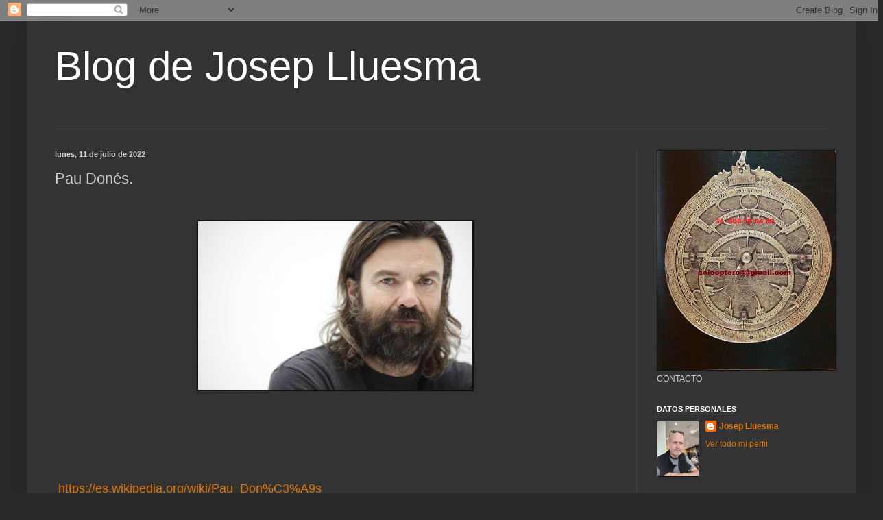

--- FILE ---
content_type: text/html; charset=UTF-8
request_url: https://www.blogdejoseplluesma.com/2022/07/pau-dones.html
body_size: 21230
content:
<!DOCTYPE html>
<html class='v2' dir='ltr' lang='es'>
<head>
<link href='https://www.blogger.com/static/v1/widgets/335934321-css_bundle_v2.css' rel='stylesheet' type='text/css'/>
<meta content='width=1100' name='viewport'/>
<meta content='text/html; charset=UTF-8' http-equiv='Content-Type'/>
<meta content='blogger' name='generator'/>
<link href='https://www.blogdejoseplluesma.com/favicon.ico' rel='icon' type='image/x-icon'/>
<link href='https://www.blogdejoseplluesma.com/2022/07/pau-dones.html' rel='canonical'/>
<link rel="alternate" type="application/atom+xml" title=" Blog de Josep Lluesma - Atom" href="https://www.blogdejoseplluesma.com/feeds/posts/default" />
<link rel="alternate" type="application/rss+xml" title=" Blog de Josep Lluesma - RSS" href="https://www.blogdejoseplluesma.com/feeds/posts/default?alt=rss" />
<link rel="service.post" type="application/atom+xml" title=" Blog de Josep Lluesma - Atom" href="https://www.blogger.com/feeds/7242146762937260473/posts/default" />

<link rel="alternate" type="application/atom+xml" title=" Blog de Josep Lluesma - Atom" href="https://www.blogdejoseplluesma.com/feeds/8935116429785395874/comments/default" />
<!--Can't find substitution for tag [blog.ieCssRetrofitLinks]-->
<link href='https://blogger.googleusercontent.com/img/b/R29vZ2xl/AVvXsEjbOlz1IKNfuhrUQyHE1q8XzmvOtSKXFt58Qd_2ci9jitonp_KWqmR8APCcromgfamv-dvywm5knYrdRh3pfEBgu9Hx7h2YdwIVeXhjR_bTcNCg7mzUs2fDvpNUQl3qAMMINhk1mNRO2r9kVhKom0iVGkhyjNPJsQjzj_IrZhZqDUlrfFhD6KTcBK8P9w/w400-h246/pau-dones-kkgB-U70149339789SfC-624x385@Las%20Provincias.jpg' rel='image_src'/>
<meta content='https://www.blogdejoseplluesma.com/2022/07/pau-dones.html' property='og:url'/>
<meta content='Pau Donés.' property='og:title'/>
<meta content='' property='og:description'/>
<meta content='https://blogger.googleusercontent.com/img/b/R29vZ2xl/AVvXsEjbOlz1IKNfuhrUQyHE1q8XzmvOtSKXFt58Qd_2ci9jitonp_KWqmR8APCcromgfamv-dvywm5knYrdRh3pfEBgu9Hx7h2YdwIVeXhjR_bTcNCg7mzUs2fDvpNUQl3qAMMINhk1mNRO2r9kVhKom0iVGkhyjNPJsQjzj_IrZhZqDUlrfFhD6KTcBK8P9w/w1200-h630-p-k-no-nu/pau-dones-kkgB-U70149339789SfC-624x385@Las%20Provincias.jpg' property='og:image'/>
<title> Blog de Josep Lluesma: Pau Donés.</title>
<style id='page-skin-1' type='text/css'><!--
/*
-----------------------------------------------
Blogger Template Style
Name:     Simple
Designer: Blogger
URL:      www.blogger.com
----------------------------------------------- */
/* Content
----------------------------------------------- */
body {
font: normal normal 12px Arial, Tahoma, Helvetica, FreeSans, sans-serif;
color: #cccccc;
background: #292929 none repeat scroll top left;
padding: 0 40px 40px 40px;
}
html body .region-inner {
min-width: 0;
max-width: 100%;
width: auto;
}
h2 {
font-size: 22px;
}
a:link {
text-decoration:none;
color: #dd7700;
}
a:visited {
text-decoration:none;
color: #cc6600;
}
a:hover {
text-decoration:underline;
color: #cc6600;
}
.body-fauxcolumn-outer .fauxcolumn-inner {
background: transparent none repeat scroll top left;
_background-image: none;
}
.body-fauxcolumn-outer .cap-top {
position: absolute;
z-index: 1;
height: 400px;
width: 100%;
}
.body-fauxcolumn-outer .cap-top .cap-left {
width: 100%;
background: transparent none repeat-x scroll top left;
_background-image: none;
}
.content-outer {
-moz-box-shadow: 0 0 40px rgba(0, 0, 0, .15);
-webkit-box-shadow: 0 0 5px rgba(0, 0, 0, .15);
-goog-ms-box-shadow: 0 0 10px #333333;
box-shadow: 0 0 40px rgba(0, 0, 0, .15);
margin-bottom: 1px;
}
.content-inner {
padding: 10px 10px;
}
.content-inner {
background-color: #333333;
}
/* Header
----------------------------------------------- */
.header-outer {
background: transparent none repeat-x scroll 0 -400px;
_background-image: none;
}
.Header h1 {
font: normal normal 60px Arial, Tahoma, Helvetica, FreeSans, sans-serif;
color: #ffffff;
text-shadow: -1px -1px 1px rgba(0, 0, 0, .2);
}
.Header h1 a {
color: #ffffff;
}
.Header .description {
font-size: 140%;
color: #aaaaaa;
}
.header-inner .Header .titlewrapper {
padding: 22px 30px;
}
.header-inner .Header .descriptionwrapper {
padding: 0 30px;
}
/* Tabs
----------------------------------------------- */
.tabs-inner .section:first-child {
border-top: 1px solid #404040;
}
.tabs-inner .section:first-child ul {
margin-top: -1px;
border-top: 1px solid #404040;
border-left: 0 solid #404040;
border-right: 0 solid #404040;
}
.tabs-inner .widget ul {
background: #222222 none repeat-x scroll 0 -800px;
_background-image: none;
border-bottom: 1px solid #404040;
margin-top: 0;
margin-left: -30px;
margin-right: -30px;
}
.tabs-inner .widget li a {
display: inline-block;
padding: .6em 1em;
font: normal normal 14px Arial, Tahoma, Helvetica, FreeSans, sans-serif;
color: #999999;
border-left: 1px solid #333333;
border-right: 0 solid #404040;
}
.tabs-inner .widget li:first-child a {
border-left: none;
}
.tabs-inner .widget li.selected a, .tabs-inner .widget li a:hover {
color: #ffffff;
background-color: #000000;
text-decoration: none;
}
/* Columns
----------------------------------------------- */
.main-outer {
border-top: 0 solid #404040;
}
.fauxcolumn-left-outer .fauxcolumn-inner {
border-right: 1px solid #404040;
}
.fauxcolumn-right-outer .fauxcolumn-inner {
border-left: 1px solid #404040;
}
/* Headings
----------------------------------------------- */
div.widget > h2,
div.widget h2.title {
margin: 0 0 1em 0;
font: normal bold 11px Arial, Tahoma, Helvetica, FreeSans, sans-serif;
color: #ffffff;
}
/* Widgets
----------------------------------------------- */
.widget .zippy {
color: #999999;
text-shadow: 2px 2px 1px rgba(0, 0, 0, .1);
}
.widget .popular-posts ul {
list-style: none;
}
/* Posts
----------------------------------------------- */
h2.date-header {
font: normal bold 11px Arial, Tahoma, Helvetica, FreeSans, sans-serif;
}
.date-header span {
background-color: transparent;
color: #cccccc;
padding: inherit;
letter-spacing: inherit;
margin: inherit;
}
.main-inner {
padding-top: 30px;
padding-bottom: 30px;
}
.main-inner .column-center-inner {
padding: 0 15px;
}
.main-inner .column-center-inner .section {
margin: 0 15px;
}
.post {
margin: 0 0 25px 0;
}
h3.post-title, .comments h4 {
font: normal normal 22px Arial, Tahoma, Helvetica, FreeSans, sans-serif;
margin: .75em 0 0;
}
.post-body {
font-size: 110%;
line-height: 1.4;
position: relative;
}
.post-body img, .post-body .tr-caption-container, .Profile img, .Image img,
.BlogList .item-thumbnail img {
padding: 0;
background: #111111;
border: 1px solid #111111;
-moz-box-shadow: 1px 1px 5px rgba(0, 0, 0, .1);
-webkit-box-shadow: 1px 1px 5px rgba(0, 0, 0, .1);
box-shadow: 1px 1px 5px rgba(0, 0, 0, .1);
}
.post-body img, .post-body .tr-caption-container {
padding: 1px;
}
.post-body .tr-caption-container {
color: #cccccc;
}
.post-body .tr-caption-container img {
padding: 0;
background: transparent;
border: none;
-moz-box-shadow: 0 0 0 rgba(0, 0, 0, .1);
-webkit-box-shadow: 0 0 0 rgba(0, 0, 0, .1);
box-shadow: 0 0 0 rgba(0, 0, 0, .1);
}
.post-header {
margin: 0 0 1.5em;
line-height: 1.6;
font-size: 90%;
}
.post-footer {
margin: 20px -2px 0;
padding: 5px 10px;
color: #888888;
background-color: #303030;
border-bottom: 1px solid #444444;
line-height: 1.6;
font-size: 90%;
}
#comments .comment-author {
padding-top: 1.5em;
border-top: 1px solid #404040;
background-position: 0 1.5em;
}
#comments .comment-author:first-child {
padding-top: 0;
border-top: none;
}
.avatar-image-container {
margin: .2em 0 0;
}
#comments .avatar-image-container img {
border: 1px solid #111111;
}
/* Comments
----------------------------------------------- */
.comments .comments-content .icon.blog-author {
background-repeat: no-repeat;
background-image: url([data-uri]);
}
.comments .comments-content .loadmore a {
border-top: 1px solid #999999;
border-bottom: 1px solid #999999;
}
.comments .comment-thread.inline-thread {
background-color: #303030;
}
.comments .continue {
border-top: 2px solid #999999;
}
/* Accents
---------------------------------------------- */
.section-columns td.columns-cell {
border-left: 1px solid #404040;
}
.blog-pager {
background: transparent none no-repeat scroll top center;
}
.blog-pager-older-link, .home-link,
.blog-pager-newer-link {
background-color: #333333;
padding: 5px;
}
.footer-outer {
border-top: 0 dashed #bbbbbb;
}
/* Mobile
----------------------------------------------- */
body.mobile  {
background-size: auto;
}
.mobile .body-fauxcolumn-outer {
background: transparent none repeat scroll top left;
}
.mobile .body-fauxcolumn-outer .cap-top {
background-size: 100% auto;
}
.mobile .content-outer {
-webkit-box-shadow: 0 0 3px rgba(0, 0, 0, .15);
box-shadow: 0 0 3px rgba(0, 0, 0, .15);
}
.mobile .tabs-inner .widget ul {
margin-left: 0;
margin-right: 0;
}
.mobile .post {
margin: 0;
}
.mobile .main-inner .column-center-inner .section {
margin: 0;
}
.mobile .date-header span {
padding: 0.1em 10px;
margin: 0 -10px;
}
.mobile h3.post-title {
margin: 0;
}
.mobile .blog-pager {
background: transparent none no-repeat scroll top center;
}
.mobile .footer-outer {
border-top: none;
}
.mobile .main-inner, .mobile .footer-inner {
background-color: #333333;
}
.mobile-index-contents {
color: #cccccc;
}
.mobile-link-button {
background-color: #dd7700;
}
.mobile-link-button a:link, .mobile-link-button a:visited {
color: #ffffff;
}
.mobile .tabs-inner .section:first-child {
border-top: none;
}
.mobile .tabs-inner .PageList .widget-content {
background-color: #000000;
color: #ffffff;
border-top: 1px solid #404040;
border-bottom: 1px solid #404040;
}
.mobile .tabs-inner .PageList .widget-content .pagelist-arrow {
border-left: 1px solid #404040;
}

--></style>
<style id='template-skin-1' type='text/css'><!--
body {
min-width: 1208px;
}
.content-outer, .content-fauxcolumn-outer, .region-inner {
min-width: 1208px;
max-width: 1208px;
_width: 1208px;
}
.main-inner .columns {
padding-left: 0;
padding-right: 310px;
}
.main-inner .fauxcolumn-center-outer {
left: 0;
right: 310px;
/* IE6 does not respect left and right together */
_width: expression(this.parentNode.offsetWidth -
parseInt("0") -
parseInt("310px") + 'px');
}
.main-inner .fauxcolumn-left-outer {
width: 0;
}
.main-inner .fauxcolumn-right-outer {
width: 310px;
}
.main-inner .column-left-outer {
width: 0;
right: 100%;
margin-left: -0;
}
.main-inner .column-right-outer {
width: 310px;
margin-right: -310px;
}
#layout {
min-width: 0;
}
#layout .content-outer {
min-width: 0;
width: 800px;
}
#layout .region-inner {
min-width: 0;
width: auto;
}
body#layout div.add_widget {
padding: 8px;
}
body#layout div.add_widget a {
margin-left: 32px;
}
--></style>
<link href='https://www.blogger.com/dyn-css/authorization.css?targetBlogID=7242146762937260473&amp;zx=f589b2bb-7c7e-405a-840b-b7585f494aa0' media='none' onload='if(media!=&#39;all&#39;)media=&#39;all&#39;' rel='stylesheet'/><noscript><link href='https://www.blogger.com/dyn-css/authorization.css?targetBlogID=7242146762937260473&amp;zx=f589b2bb-7c7e-405a-840b-b7585f494aa0' rel='stylesheet'/></noscript>
<meta name='google-adsense-platform-account' content='ca-host-pub-1556223355139109'/>
<meta name='google-adsense-platform-domain' content='blogspot.com'/>

</head>
<body class='loading variant-dark'>
<div class='navbar section' id='navbar' name='Barra de navegación'><div class='widget Navbar' data-version='1' id='Navbar1'><script type="text/javascript">
    function setAttributeOnload(object, attribute, val) {
      if(window.addEventListener) {
        window.addEventListener('load',
          function(){ object[attribute] = val; }, false);
      } else {
        window.attachEvent('onload', function(){ object[attribute] = val; });
      }
    }
  </script>
<div id="navbar-iframe-container"></div>
<script type="text/javascript" src="https://apis.google.com/js/platform.js"></script>
<script type="text/javascript">
      gapi.load("gapi.iframes:gapi.iframes.style.bubble", function() {
        if (gapi.iframes && gapi.iframes.getContext) {
          gapi.iframes.getContext().openChild({
              url: 'https://www.blogger.com/navbar/7242146762937260473?po\x3d8935116429785395874\x26origin\x3dhttps://www.blogdejoseplluesma.com',
              where: document.getElementById("navbar-iframe-container"),
              id: "navbar-iframe"
          });
        }
      });
    </script><script type="text/javascript">
(function() {
var script = document.createElement('script');
script.type = 'text/javascript';
script.src = '//pagead2.googlesyndication.com/pagead/js/google_top_exp.js';
var head = document.getElementsByTagName('head')[0];
if (head) {
head.appendChild(script);
}})();
</script>
</div></div>
<div class='body-fauxcolumns'>
<div class='fauxcolumn-outer body-fauxcolumn-outer'>
<div class='cap-top'>
<div class='cap-left'></div>
<div class='cap-right'></div>
</div>
<div class='fauxborder-left'>
<div class='fauxborder-right'></div>
<div class='fauxcolumn-inner'>
</div>
</div>
<div class='cap-bottom'>
<div class='cap-left'></div>
<div class='cap-right'></div>
</div>
</div>
</div>
<div class='content'>
<div class='content-fauxcolumns'>
<div class='fauxcolumn-outer content-fauxcolumn-outer'>
<div class='cap-top'>
<div class='cap-left'></div>
<div class='cap-right'></div>
</div>
<div class='fauxborder-left'>
<div class='fauxborder-right'></div>
<div class='fauxcolumn-inner'>
</div>
</div>
<div class='cap-bottom'>
<div class='cap-left'></div>
<div class='cap-right'></div>
</div>
</div>
</div>
<div class='content-outer'>
<div class='content-cap-top cap-top'>
<div class='cap-left'></div>
<div class='cap-right'></div>
</div>
<div class='fauxborder-left content-fauxborder-left'>
<div class='fauxborder-right content-fauxborder-right'></div>
<div class='content-inner'>
<header>
<div class='header-outer'>
<div class='header-cap-top cap-top'>
<div class='cap-left'></div>
<div class='cap-right'></div>
</div>
<div class='fauxborder-left header-fauxborder-left'>
<div class='fauxborder-right header-fauxborder-right'></div>
<div class='region-inner header-inner'>
<div class='header section' id='header' name='Cabecera'><div class='widget Header' data-version='1' id='Header1'>
<div id='header-inner'>
<div class='titlewrapper'>
<h1 class='title'>
<a href='https://www.blogdejoseplluesma.com/'>
 Blog de Josep Lluesma
</a>
</h1>
</div>
<div class='descriptionwrapper'>
<p class='description'><span>
</span></p>
</div>
</div>
</div></div>
</div>
</div>
<div class='header-cap-bottom cap-bottom'>
<div class='cap-left'></div>
<div class='cap-right'></div>
</div>
</div>
</header>
<div class='tabs-outer'>
<div class='tabs-cap-top cap-top'>
<div class='cap-left'></div>
<div class='cap-right'></div>
</div>
<div class='fauxborder-left tabs-fauxborder-left'>
<div class='fauxborder-right tabs-fauxborder-right'></div>
<div class='region-inner tabs-inner'>
<div class='tabs no-items section' id='crosscol' name='Multicolumnas'></div>
<div class='tabs no-items section' id='crosscol-overflow' name='Cross-Column 2'></div>
</div>
</div>
<div class='tabs-cap-bottom cap-bottom'>
<div class='cap-left'></div>
<div class='cap-right'></div>
</div>
</div>
<div class='main-outer'>
<div class='main-cap-top cap-top'>
<div class='cap-left'></div>
<div class='cap-right'></div>
</div>
<div class='fauxborder-left main-fauxborder-left'>
<div class='fauxborder-right main-fauxborder-right'></div>
<div class='region-inner main-inner'>
<div class='columns fauxcolumns'>
<div class='fauxcolumn-outer fauxcolumn-center-outer'>
<div class='cap-top'>
<div class='cap-left'></div>
<div class='cap-right'></div>
</div>
<div class='fauxborder-left'>
<div class='fauxborder-right'></div>
<div class='fauxcolumn-inner'>
</div>
</div>
<div class='cap-bottom'>
<div class='cap-left'></div>
<div class='cap-right'></div>
</div>
</div>
<div class='fauxcolumn-outer fauxcolumn-left-outer'>
<div class='cap-top'>
<div class='cap-left'></div>
<div class='cap-right'></div>
</div>
<div class='fauxborder-left'>
<div class='fauxborder-right'></div>
<div class='fauxcolumn-inner'>
</div>
</div>
<div class='cap-bottom'>
<div class='cap-left'></div>
<div class='cap-right'></div>
</div>
</div>
<div class='fauxcolumn-outer fauxcolumn-right-outer'>
<div class='cap-top'>
<div class='cap-left'></div>
<div class='cap-right'></div>
</div>
<div class='fauxborder-left'>
<div class='fauxborder-right'></div>
<div class='fauxcolumn-inner'>
</div>
</div>
<div class='cap-bottom'>
<div class='cap-left'></div>
<div class='cap-right'></div>
</div>
</div>
<!-- corrects IE6 width calculation -->
<div class='columns-inner'>
<div class='column-center-outer'>
<div class='column-center-inner'>
<div class='main section' id='main' name='Principal'><div class='widget Blog' data-version='1' id='Blog1'>
<div class='blog-posts hfeed'>

          <div class="date-outer">
        
<h2 class='date-header'><span>lunes, 11 de julio de 2022</span></h2>

          <div class="date-posts">
        
<div class='post-outer'>
<div class='post hentry uncustomized-post-template' itemprop='blogPost' itemscope='itemscope' itemtype='http://schema.org/BlogPosting'>
<meta content='https://blogger.googleusercontent.com/img/b/R29vZ2xl/AVvXsEjbOlz1IKNfuhrUQyHE1q8XzmvOtSKXFt58Qd_2ci9jitonp_KWqmR8APCcromgfamv-dvywm5knYrdRh3pfEBgu9Hx7h2YdwIVeXhjR_bTcNCg7mzUs2fDvpNUQl3qAMMINhk1mNRO2r9kVhKom0iVGkhyjNPJsQjzj_IrZhZqDUlrfFhD6KTcBK8P9w/w400-h246/pau-dones-kkgB-U70149339789SfC-624x385@Las%20Provincias.jpg' itemprop='image_url'/>
<meta content='7242146762937260473' itemprop='blogId'/>
<meta content='8935116429785395874' itemprop='postId'/>
<a name='8935116429785395874'></a>
<h3 class='post-title entry-title' itemprop='name'>
Pau Donés.
</h3>
<div class='post-header'>
<div class='post-header-line-1'></div>
</div>
<div class='post-body entry-content' id='post-body-8935116429785395874' itemprop='description articleBody'>
<p>&nbsp;</p><div class="separator" style="clear: both; text-align: center;"><a href="https://blogger.googleusercontent.com/img/b/R29vZ2xl/AVvXsEjbOlz1IKNfuhrUQyHE1q8XzmvOtSKXFt58Qd_2ci9jitonp_KWqmR8APCcromgfamv-dvywm5knYrdRh3pfEBgu9Hx7h2YdwIVeXhjR_bTcNCg7mzUs2fDvpNUQl3qAMMINhk1mNRO2r9kVhKom0iVGkhyjNPJsQjzj_IrZhZqDUlrfFhD6KTcBK8P9w/s624/pau-dones-kkgB-U70149339789SfC-624x385@Las%20Provincias.jpg" style="margin-left: 1em; margin-right: 1em;"><img border="0" data-original-height="385" data-original-width="624" height="246" src="https://blogger.googleusercontent.com/img/b/R29vZ2xl/AVvXsEjbOlz1IKNfuhrUQyHE1q8XzmvOtSKXFt58Qd_2ci9jitonp_KWqmR8APCcromgfamv-dvywm5knYrdRh3pfEBgu9Hx7h2YdwIVeXhjR_bTcNCg7mzUs2fDvpNUQl3qAMMINhk1mNRO2r9kVhKom0iVGkhyjNPJsQjzj_IrZhZqDUlrfFhD6KTcBK8P9w/w400-h246/pau-dones-kkgB-U70149339789SfC-624x385@Las%20Provincias.jpg" width="400" /></a></div><br /><p></p><p>&nbsp;</p><p>&nbsp;</p><p>&nbsp;</p><p><span style="font-size: large;"><a href="https://es.wikipedia.org/wiki/Pau_Don%C3%A9s">&nbsp;https://es.wikipedia.org/wiki/Pau_Don%C3%A9s</a></span></p><p><span style="font-size: large;"><b>&nbsp;Pau Donés Cirera (<a href="https://es.wikipedia.org/wiki/Barcelona" title="Barcelona">Barcelona</a>, <a href="https://es.wikipedia.org/wiki/11_de_octubre" title="11 de octubre">11 de octubre</a> de <a href="https://es.wikipedia.org/wiki/1966" title="1966">1966</a>-<a href="https://es.wikipedia.org/wiki/Bagerque" title="Bagerque">Bagerque</a>, <a href="https://es.wikipedia.org/wiki/9_de_junio" title="9 de junio">9 de junio</a> de <a href="https://es.wikipedia.org/wiki/2020" title="2020">2020</a>)<sup class="reference separada" id="cite_ref-1"><a href="https://es.wikipedia.org/wiki/Pau_Don%C3%A9s#cite_note-1">1</a></sup>&#8203;<sup class="reference separada" id="cite_ref-:0_2-0"><a href="https://es.wikipedia.org/wiki/Pau_Don%C3%A9s#cite_note-:0-2">2</a></sup>&#8203; fue un <a href="https://es.wikipedia.org/wiki/Cantante" title="Cantante">cantante</a>, <a href="https://es.wikipedia.org/wiki/Guitarra" title="Guitarra">guitarrista</a> y <a href="https://es.wikipedia.org/wiki/Compositor" title="Compositor">compositor</a> <a href="https://es.wikipedia.org/wiki/Espa%C3%B1a" title="España">español</a>, conocido por ser el vocalista del grupo musical <a href="https://es.wikipedia.org/wiki/Jarabe_de_Palo" title="Jarabe de Palo">Jarabe de Palo</a>.&nbsp;</b></span></p><p><span style="font-size: large;">No he encontrado ninguna carta fiable de Pau Donés, en la red, y me he puesto a intentar rectificarla.</span></p><p><span style="font-size: large;">Un momento muy duro para él es el suicidio de su madre, en Octubre de 1982.</span></p><p><span style="font-size: large;">El día 22 según el enlace que os comparto. <br /></span></p><p><span style="font-size: large;"><a href="https://www.elespanol.com/corazon/famosos/20200613/amado-pau-dones-desconocida-historia-hombre-despidio/497200602_0.html">&nbsp;https://www.elespanol.com/corazon/famosos/20200613/amado-pau-dones-desconocida-historia-hombre-despidio/497200602_0.html</a></span></p><p><span style="font-size: large;"><b>Pero la vida de Amado Donés, que trabajaba en un banco 
en la Ciudad Condal, dio un viraje radical cuando su esposa decidió 
quitarse la vida tan solo una semana después de que su hijo Pau
 cumpliera los 16 años. Era octubre de 1982 y aquella mujer, de manera 
voluntaria, decidía dejar huérfanos a sus cuatro hijos y viudo a su 
marido.</b> </span><br /></p><p><span style="font-size: large;">&nbsp;Vamos a ver ese deceso en Direcciones Primarias.</span></p><p><br /></p><div class="separator" style="clear: both; text-align: center;"><a href="https://blogger.googleusercontent.com/img/b/R29vZ2xl/AVvXsEiW5YSyrWJ75I35Zkola22jR77MxdVad32JIqwsasisOT3kjku1nVD6o4csOdaLmkrqqgDacHe9th4aUDSB0CuO2MZZT-6dtisXrCE8YI32uXMsBsZO4tDgY3xeLx8aorWkVyQ5aCrd-DHytztmjDb_hDs621X0Tj5M40XiRRV4mnp-HfI7DA7N7pYdQw/s1046/Primarias%20muerte%20madre.jpg" style="margin-left: 1em; margin-right: 1em;"><img border="0" data-original-height="610" data-original-width="1046" height="374" src="https://blogger.googleusercontent.com/img/b/R29vZ2xl/AVvXsEiW5YSyrWJ75I35Zkola22jR77MxdVad32JIqwsasisOT3kjku1nVD6o4csOdaLmkrqqgDacHe9th4aUDSB0CuO2MZZT-6dtisXrCE8YI32uXMsBsZO4tDgY3xeLx8aorWkVyQ5aCrd-DHytztmjDb_hDs621X0Tj5M40XiRRV4mnp-HfI7DA7N7pYdQw/w640-h374/Primarias%20muerte%20madre.jpg" width="640" /></a></div><br /><p><br /></p><p><span style="font-size: large;">Plutón de Primarias, sobre la cúspide de la casa X</span></p><p><span style="font-size: large;">&nbsp;Si nos vamos a ver su deceso. ocurrido el dia 9.06.2020.</span></p><p><br /></p><div class="separator" style="clear: both; text-align: center;"><a href="https://blogger.googleusercontent.com/img/b/R29vZ2xl/AVvXsEhDKUFhjCWEOKXg1A3WsHoRLcS3DZx3UZWFAQgLiRMlyFiC52ax-aPrZYMocNMKMNBLYM_FVVoMISM86De-o7yjEcX3jq-IZEGZl3aDsN0SmdjVKGhpxfVh6CVKsAp0HNCyovpNJneykeOVJrsOc-Fo_3XeAs0_s0bs6I3U-7ZyM04YbrcZZKu0gb88sA/s1046/Muerte%20Pau%20Don%C3%A9s.jpg" style="margin-left: 1em; margin-right: 1em;"><img border="0" data-original-height="610" data-original-width="1046" height="374" src="https://blogger.googleusercontent.com/img/b/R29vZ2xl/AVvXsEhDKUFhjCWEOKXg1A3WsHoRLcS3DZx3UZWFAQgLiRMlyFiC52ax-aPrZYMocNMKMNBLYM_FVVoMISM86De-o7yjEcX3jq-IZEGZl3aDsN0SmdjVKGhpxfVh6CVKsAp0HNCyovpNJneykeOVJrsOc-Fo_3XeAs0_s0bs6I3U-7ZyM04YbrcZZKu0gb88sA/w640-h374/Muerte%20Pau%20Don%C3%A9s.jpg" width="640" /></a></div><br /><p><br /></p><p><br /></p><p><span style="font-size: large;">Luna de Primarias, en Caída, sobre su Nodo sur natal.</span></p><p><span style="font-size: large;">Cúspide de casa VIII sobre Venus natal, Dispositor del Sol.</span></p><p><span style="font-size: large;"><br /></span></p><p><span style="font-size: large;">Como podreis ver en su biografía, Pau estaba luchando contra el cáncer desde 2015.</span></p><p><span style="font-size: large;">Aquí teneis la carta de Tránsitos.</span></p><p><br /></p><div class="separator" style="clear: both; text-align: center;"><a href="https://blogger.googleusercontent.com/img/b/R29vZ2xl/AVvXsEgwqmeDrzJNrtPifpiyRVsAzDNr7dD6q8SO6peYFvEv9PM3nQUo3Y2iX71R-X6lymOwcfTeTU5mFLQoRiT8vJMhlVWvo7HaCFxq35oVsZPva8nDcgVk09ycGQ4ArKI4IA7WGl63ZkMZl2WokBTYwP_NjGesICoFyeqRdC42a5jZt6o6u8Z62kseY1wDQA/s1046/Transitos%202015%20Pau.jpg" style="margin-left: 1em; margin-right: 1em;"><img border="0" data-original-height="610" data-original-width="1046" height="374" src="https://blogger.googleusercontent.com/img/b/R29vZ2xl/AVvXsEgwqmeDrzJNrtPifpiyRVsAzDNr7dD6q8SO6peYFvEv9PM3nQUo3Y2iX71R-X6lymOwcfTeTU5mFLQoRiT8vJMhlVWvo7HaCFxq35oVsZPva8nDcgVk09ycGQ4ArKI4IA7WGl63ZkMZl2WokBTYwP_NjGesICoFyeqRdC42a5jZt6o6u8Z62kseY1wDQA/w640-h374/Transitos%202015%20Pau.jpg" width="640" /></a></div><br /><p><br /></p><p><span style="font-size: large;">Neptuno de Tránsito, hace oposición a la Luna natal, regente de casa VIII.</span></p><p><span style="font-size: large;"></span></p><p><span style="font-size: large;">Ahora vamos a ver como estaban los Tránsitos para Junio de 2020.</span></p><p><br /></p><div class="separator" style="clear: both; text-align: center;"><a href="https://blogger.googleusercontent.com/img/b/R29vZ2xl/AVvXsEjCvsvmCf0CFI-y8tWe0f0XIi2-F4sE4cIv6RHLePaLEzIidjRo-8jJKPFq6RUe4X2rzRidgALYhFxQDz9WpR3wRgXHFVbX2hxSpF1LuO55JcMhNt9hAvRPsLCo7bCtW-k2YiFC_DIJdIXEMiLppdWRRltxYlS3hjOwK2eN-tSif-fsYLh836_HsUO1pA/s1046/Transitos%202020%20Pau.jpg" style="margin-left: 1em; margin-right: 1em;"><img border="0" data-original-height="610" data-original-width="1046" height="374" src="https://blogger.googleusercontent.com/img/b/R29vZ2xl/AVvXsEjCvsvmCf0CFI-y8tWe0f0XIi2-F4sE4cIv6RHLePaLEzIidjRo-8jJKPFq6RUe4X2rzRidgALYhFxQDz9WpR3wRgXHFVbX2hxSpF1LuO55JcMhNt9hAvRPsLCo7bCtW-k2YiFC_DIJdIXEMiLppdWRRltxYlS3hjOwK2eN-tSif-fsYLh836_HsUO1pA/w640-h374/Transitos%202020%20Pau.jpg" width="640" /></a></div><br /><p><br /></p><p><span style="font-size: large;">Neptuno de Tránsito en oposición a Plutón natal.</span></p><p><br /></p><p><br /></p>
<div style='clear: both;'></div>
</div>
<div class='post-footer'>
<div class='post-footer-line post-footer-line-1'>
<span class='post-author vcard'>
</span>
<span class='post-timestamp'>
en
<meta content='https://www.blogdejoseplluesma.com/2022/07/pau-dones.html' itemprop='url'/>
<a class='timestamp-link' href='https://www.blogdejoseplluesma.com/2022/07/pau-dones.html' rel='bookmark' title='permanent link'><abbr class='published' itemprop='datePublished' title='2022-07-11T18:39:00+02:00'>julio 11, 2022</abbr></a>
</span>
<span class='post-comment-link'>
</span>
<span class='post-icons'>
<span class='item-control blog-admin pid-2000851022'>
<a href='https://www.blogger.com/post-edit.g?blogID=7242146762937260473&postID=8935116429785395874&from=pencil' title='Editar entrada'>
<img alt='' class='icon-action' height='18' src='https://resources.blogblog.com/img/icon18_edit_allbkg.gif' width='18'/>
</a>
</span>
</span>
<div class='post-share-buttons goog-inline-block'>
<a class='goog-inline-block share-button sb-email' href='https://www.blogger.com/share-post.g?blogID=7242146762937260473&postID=8935116429785395874&target=email' target='_blank' title='Enviar por correo electrónico'><span class='share-button-link-text'>Enviar por correo electrónico</span></a><a class='goog-inline-block share-button sb-blog' href='https://www.blogger.com/share-post.g?blogID=7242146762937260473&postID=8935116429785395874&target=blog' onclick='window.open(this.href, "_blank", "height=270,width=475"); return false;' target='_blank' title='Escribe un blog'><span class='share-button-link-text'>Escribe un blog</span></a><a class='goog-inline-block share-button sb-twitter' href='https://www.blogger.com/share-post.g?blogID=7242146762937260473&postID=8935116429785395874&target=twitter' target='_blank' title='Compartir en X'><span class='share-button-link-text'>Compartir en X</span></a><a class='goog-inline-block share-button sb-facebook' href='https://www.blogger.com/share-post.g?blogID=7242146762937260473&postID=8935116429785395874&target=facebook' onclick='window.open(this.href, "_blank", "height=430,width=640"); return false;' target='_blank' title='Compartir con Facebook'><span class='share-button-link-text'>Compartir con Facebook</span></a><a class='goog-inline-block share-button sb-pinterest' href='https://www.blogger.com/share-post.g?blogID=7242146762937260473&postID=8935116429785395874&target=pinterest' target='_blank' title='Compartir en Pinterest'><span class='share-button-link-text'>Compartir en Pinterest</span></a>
</div>
</div>
<div class='post-footer-line post-footer-line-2'>
<span class='post-labels'>
</span>
</div>
<div class='post-footer-line post-footer-line-3'>
<span class='post-location'>
</span>
</div>
</div>
</div>
<div class='comments' id='comments'>
<a name='comments'></a>
<h4>No hay comentarios:</h4>
<div id='Blog1_comments-block-wrapper'>
<dl class='avatar-comment-indent' id='comments-block'>
</dl>
</div>
<p class='comment-footer'>
<div class='comment-form'>
<a name='comment-form'></a>
<h4 id='comment-post-message'>Publicar un comentario</h4>
<p>
</p>
<a href='https://www.blogger.com/comment/frame/7242146762937260473?po=8935116429785395874&hl=es&saa=85391&origin=https://www.blogdejoseplluesma.com' id='comment-editor-src'></a>
<iframe allowtransparency='true' class='blogger-iframe-colorize blogger-comment-from-post' frameborder='0' height='410px' id='comment-editor' name='comment-editor' src='' width='100%'></iframe>
<script src='https://www.blogger.com/static/v1/jsbin/2830521187-comment_from_post_iframe.js' type='text/javascript'></script>
<script type='text/javascript'>
      BLOG_CMT_createIframe('https://www.blogger.com/rpc_relay.html');
    </script>
</div>
</p>
</div>
</div>

        </div></div>
      
</div>
<div class='blog-pager' id='blog-pager'>
<span id='blog-pager-newer-link'>
<a class='blog-pager-newer-link' href='https://www.blogdejoseplluesma.com/2022/07/la-astrologia-como-explicacion.html' id='Blog1_blog-pager-newer-link' title='Entrada más reciente'>Entrada más reciente</a>
</span>
<span id='blog-pager-older-link'>
<a class='blog-pager-older-link' href='https://www.blogdejoseplluesma.com/2022/07/traducciones-cientificas-arabo-romances.html' id='Blog1_blog-pager-older-link' title='Entrada antigua'>Entrada antigua</a>
</span>
<a class='home-link' href='https://www.blogdejoseplluesma.com/'>Inicio</a>
</div>
<div class='clear'></div>
<div class='post-feeds'>
<div class='feed-links'>
Suscribirse a:
<a class='feed-link' href='https://www.blogdejoseplluesma.com/feeds/8935116429785395874/comments/default' target='_blank' type='application/atom+xml'>Enviar comentarios (Atom)</a>
</div>
</div>
</div><div class='widget FeaturedPost' data-version='1' id='FeaturedPost1'>
<div class='post-summary'>
<h3><a href='https://www.blogdejoseplluesma.com/2026/01/astro-cycles-larry-pesavento.html'>Astro- Cycles. Larry Pesavento.</a></h3>
<p>
&#160; &#160; &#160; &#160;&#160; El texto está en inglés.&#160; &#160; &#160;
</p>
<img class='image' src='https://blogger.googleusercontent.com/img/b/R29vZ2xl/AVvXsEi0cjyjptA2FkyreqDI1BNuVWh0nWeeEdMoZBmghZjAsaRBtZMdZteSc2DH8mvXvrOEjUYdNkb6lW2mWeLdHOIdir0zPS2lqyY85XnJwLXkK2arlGaKrPc3pPreKh_G_5-viDDOUqVzbnh6FNDDAqXIuHuY7yacgDqZjwyTl-eE4dsCLebW9Gq99hDjpQMu/s320/1.webp'/>
</div>
<style type='text/css'>
    .image {
      width: 100%;
    }
  </style>
<div class='clear'></div>
</div><div class='widget PopularPosts' data-version='1' id='PopularPosts1'>
<div class='widget-content popular-posts'>
<ul>
<li>
<div class='item-content'>
<div class='item-thumbnail'>
<a href='https://www.blogdejoseplluesma.com/2024/12/tools-techniques-of-medieval-astrologer_30.html' target='_blank'>
<img alt='' border='0' src='https://blogger.googleusercontent.com/img/b/R29vZ2xl/AVvXsEiWhuoNLOuT0HIOXvLmW2ywe1lYHMA5mB8zvMOi7QI6Zcf2v6J7_RgIZiuFk23zRgT6XyQlMJDBc269lgYrTUyoA_fePJjmOz3jFRKdXhdCh4i-AzP4XY-NYez1eU8sn1WBTb6dARvWIdhV0KuS6zELV87c3_pO0mYkz1dPLnc_eGu574bcYEBDsGXdCQgQ/w72-h72-p-k-no-nu/mb.jpg'/>
</a>
</div>
<div class='item-title'><a href='https://www.blogdejoseplluesma.com/2024/12/tools-techniques-of-medieval-astrologer_30.html'>Tools & Techniques of the Medieval Astrologer Book One. Robert Zoller.</a></div>
<div class='item-snippet'>&#160; &#160; &#160; &#160; &#160; &#160; &#160;El texto está en inglés. &#160; &#160;https://avalonlibrary.net/ebooks/Robert%20Zoller%20-%20Tools%20%26%20Techniques%20of%20the%20Mediev...</div>
</div>
<div style='clear: both;'></div>
</li>
<li>
<div class='item-content'>
<div class='item-thumbnail'>
<a href='https://www.blogdejoseplluesma.com/2014/01/un-listado-de-estrellas-fijas.html' target='_blank'>
<img alt='' border='0' src='https://blogger.googleusercontent.com/img/b/R29vZ2xl/AVvXsEi9_UpsMbzAYQFRUPin8VWnxLZs9__psM5YYb0nb2geGGGfAWfihzrSluPfud1zOexyqel2RuFvB6_ZtKVSfvIVlnN9z96zGnzzhwAWpDNebzrmdknt6oKosbN31RbMh6Ldx8feAP_TCWs/w72-h72-p-k-no-nu/mapa-estrellas-fijas-luna-llena-12-sep-2011.jpg'/>
</a>
</div>
<div class='item-title'><a href='https://www.blogdejoseplluesma.com/2014/01/un-listado-de-estrellas-fijas.html'>Un listado de estrellas fijas.</a></div>
<div class='item-snippet'>          Si os apetece contrastar las estrellas fijas con vuestro horóscopo aquí os dejo algunas tablas de referencia.   No las suele utili...</div>
</div>
<div style='clear: both;'></div>
</li>
<li>
<div class='item-content'>
<div class='item-thumbnail'>
<a href='https://www.blogdejoseplluesma.com/2025/03/astrologia-julia-derek-parker.html' target='_blank'>
<img alt='' border='0' src='https://blogger.googleusercontent.com/img/b/R29vZ2xl/AVvXsEgo8I7brWnCGZVpQ7Ec-TX1Bwn8jMxFcnBVMf-nV29eHXjKXRarQXpcpx_U96pyiyjtrntNjzGHNE8V3ChpZWnWfCHGNaZEfoWRSqOmoD6qmcfG4rhzwgJSPzY2aRotrQY55fTQoBsdDjWevZSrl5J5MnGkOIPyKlCMzaol0cxOI32EOCwqFUnzD4UhM56N/w72-h72-p-k-no-nu/Astrologia.gif'/>
</a>
</div>
<div class='item-title'><a href='https://www.blogdejoseplluesma.com/2025/03/astrologia-julia-derek-parker.html'>Astrología. Julia & Derek Parker</a></div>
<div class='item-snippet'>&#160; &#160; &#160; &#160; &#160; &#160; &#160; &#160;https://pdfcoffee.com/qdownload/astrologia-parker-2-pdf-free.html &#160; &#160;</div>
</div>
<div style='clear: both;'></div>
</li>
</ul>
<div class='clear'></div>
</div>
</div></div>
</div>
</div>
<div class='column-left-outer'>
<div class='column-left-inner'>
<aside>
</aside>
</div>
</div>
<div class='column-right-outer'>
<div class='column-right-inner'>
<aside>
<div class='sidebar section' id='sidebar-right-1'><div class='widget Image' data-version='1' id='Image1'>
<div class='widget-content'>
<img alt='' height='320' id='Image1_img' src='https://blogger.googleusercontent.com/img/a/AVvXsEhIZnyrcQ5sKGgzMSaGFaZuSKWDQaxvvrPdHDRlhIUjALzoOQaEOR3Uf4dsgPTRizdIaMBG7GD4vu_HHdpSSCRgil51OALWHvp4iEBIfrCpfu9bfLZ4qyBqH-zis1o4kvYN8_vSfpYFgEQXTRY0HGhA0cP3dIGsVE7G5kydO1ISCx-i4rlNZ2aPsFXTnXkg=s320' width='260'/>
<br/>
<span class='caption'>CONTACTO</span>
</div>
<div class='clear'></div>
</div><div class='widget Profile' data-version='1' id='Profile1'>
<h2>DATOS PERSONALES</h2>
<div class='widget-content'>
<a href='https://www.blogger.com/profile/13684091731352786547'><img alt='Mi foto' class='profile-img' height='80' src='//blogger.googleusercontent.com/img/b/R29vZ2xl/AVvXsEhtx9F4-GhBaNtAZpSoF3wzmJrRSEg8LdKyOubtiIExI4AKGidtI-sxmtw5aFEmL74rXy_ysX07XssgOTWNixZ0lSX46FQDWPQ04ldvr9HmUgKmH3knTxyQ63KIPJWTwRxx7-qpcLS8ZzsD_cnv1gbYBqkpcvq8V84YkOevtBTLz5CH0-8/s220/Josep8.jpg' width='60'/></a>
<dl class='profile-datablock'>
<dt class='profile-data'>
<a class='profile-name-link g-profile' href='https://www.blogger.com/profile/13684091731352786547' rel='author' style='background-image: url(//www.blogger.com/img/logo-16.png);'>
Josep Lluesma
</a>
</dt>
<dd class='profile-data'>
</dd>
</dl>
<a class='profile-link' href='https://www.blogger.com/profile/13684091731352786547' rel='author'>Ver todo mi perfil</a>
<div class='clear'></div>
</div>
</div><div class='widget BlogArchive' data-version='1' id='BlogArchive1'>
<h2>ARCHIVO  DE BLOG</h2>
<div class='widget-content'>
<div id='ArchiveList'>
<div id='BlogArchive1_ArchiveList'>
<ul class='hierarchy'>
<li class='archivedate collapsed'>
<a class='toggle' href='javascript:void(0)'>
<span class='zippy'>

        &#9658;&#160;
      
</span>
</a>
<a class='post-count-link' href='https://www.blogdejoseplluesma.com/2026/'>
2026
</a>
<span class='post-count' dir='ltr'>(29)</span>
<ul class='hierarchy'>
<li class='archivedate collapsed'>
<a class='toggle' href='javascript:void(0)'>
<span class='zippy'>

        &#9658;&#160;
      
</span>
</a>
<a class='post-count-link' href='https://www.blogdejoseplluesma.com/2026/01/'>
enero
</a>
<span class='post-count' dir='ltr'>(29)</span>
</li>
</ul>
</li>
</ul>
<ul class='hierarchy'>
<li class='archivedate collapsed'>
<a class='toggle' href='javascript:void(0)'>
<span class='zippy'>

        &#9658;&#160;
      
</span>
</a>
<a class='post-count-link' href='https://www.blogdejoseplluesma.com/2025/'>
2025
</a>
<span class='post-count' dir='ltr'>(470)</span>
<ul class='hierarchy'>
<li class='archivedate collapsed'>
<a class='toggle' href='javascript:void(0)'>
<span class='zippy'>

        &#9658;&#160;
      
</span>
</a>
<a class='post-count-link' href='https://www.blogdejoseplluesma.com/2025/12/'>
diciembre
</a>
<span class='post-count' dir='ltr'>(48)</span>
</li>
</ul>
<ul class='hierarchy'>
<li class='archivedate collapsed'>
<a class='toggle' href='javascript:void(0)'>
<span class='zippy'>

        &#9658;&#160;
      
</span>
</a>
<a class='post-count-link' href='https://www.blogdejoseplluesma.com/2025/11/'>
noviembre
</a>
<span class='post-count' dir='ltr'>(35)</span>
</li>
</ul>
<ul class='hierarchy'>
<li class='archivedate collapsed'>
<a class='toggle' href='javascript:void(0)'>
<span class='zippy'>

        &#9658;&#160;
      
</span>
</a>
<a class='post-count-link' href='https://www.blogdejoseplluesma.com/2025/10/'>
octubre
</a>
<span class='post-count' dir='ltr'>(43)</span>
</li>
</ul>
<ul class='hierarchy'>
<li class='archivedate collapsed'>
<a class='toggle' href='javascript:void(0)'>
<span class='zippy'>

        &#9658;&#160;
      
</span>
</a>
<a class='post-count-link' href='https://www.blogdejoseplluesma.com/2025/09/'>
septiembre
</a>
<span class='post-count' dir='ltr'>(34)</span>
</li>
</ul>
<ul class='hierarchy'>
<li class='archivedate collapsed'>
<a class='toggle' href='javascript:void(0)'>
<span class='zippy'>

        &#9658;&#160;
      
</span>
</a>
<a class='post-count-link' href='https://www.blogdejoseplluesma.com/2025/08/'>
agosto
</a>
<span class='post-count' dir='ltr'>(31)</span>
</li>
</ul>
<ul class='hierarchy'>
<li class='archivedate collapsed'>
<a class='toggle' href='javascript:void(0)'>
<span class='zippy'>

        &#9658;&#160;
      
</span>
</a>
<a class='post-count-link' href='https://www.blogdejoseplluesma.com/2025/07/'>
julio
</a>
<span class='post-count' dir='ltr'>(31)</span>
</li>
</ul>
<ul class='hierarchy'>
<li class='archivedate collapsed'>
<a class='toggle' href='javascript:void(0)'>
<span class='zippy'>

        &#9658;&#160;
      
</span>
</a>
<a class='post-count-link' href='https://www.blogdejoseplluesma.com/2025/06/'>
junio
</a>
<span class='post-count' dir='ltr'>(47)</span>
</li>
</ul>
<ul class='hierarchy'>
<li class='archivedate collapsed'>
<a class='toggle' href='javascript:void(0)'>
<span class='zippy'>

        &#9658;&#160;
      
</span>
</a>
<a class='post-count-link' href='https://www.blogdejoseplluesma.com/2025/05/'>
mayo
</a>
<span class='post-count' dir='ltr'>(40)</span>
</li>
</ul>
<ul class='hierarchy'>
<li class='archivedate collapsed'>
<a class='toggle' href='javascript:void(0)'>
<span class='zippy'>

        &#9658;&#160;
      
</span>
</a>
<a class='post-count-link' href='https://www.blogdejoseplluesma.com/2025/04/'>
abril
</a>
<span class='post-count' dir='ltr'>(36)</span>
</li>
</ul>
<ul class='hierarchy'>
<li class='archivedate collapsed'>
<a class='toggle' href='javascript:void(0)'>
<span class='zippy'>

        &#9658;&#160;
      
</span>
</a>
<a class='post-count-link' href='https://www.blogdejoseplluesma.com/2025/03/'>
marzo
</a>
<span class='post-count' dir='ltr'>(44)</span>
</li>
</ul>
<ul class='hierarchy'>
<li class='archivedate collapsed'>
<a class='toggle' href='javascript:void(0)'>
<span class='zippy'>

        &#9658;&#160;
      
</span>
</a>
<a class='post-count-link' href='https://www.blogdejoseplluesma.com/2025/02/'>
febrero
</a>
<span class='post-count' dir='ltr'>(45)</span>
</li>
</ul>
<ul class='hierarchy'>
<li class='archivedate collapsed'>
<a class='toggle' href='javascript:void(0)'>
<span class='zippy'>

        &#9658;&#160;
      
</span>
</a>
<a class='post-count-link' href='https://www.blogdejoseplluesma.com/2025/01/'>
enero
</a>
<span class='post-count' dir='ltr'>(36)</span>
</li>
</ul>
</li>
</ul>
<ul class='hierarchy'>
<li class='archivedate collapsed'>
<a class='toggle' href='javascript:void(0)'>
<span class='zippy'>

        &#9658;&#160;
      
</span>
</a>
<a class='post-count-link' href='https://www.blogdejoseplluesma.com/2024/'>
2024
</a>
<span class='post-count' dir='ltr'>(626)</span>
<ul class='hierarchy'>
<li class='archivedate collapsed'>
<a class='toggle' href='javascript:void(0)'>
<span class='zippy'>

        &#9658;&#160;
      
</span>
</a>
<a class='post-count-link' href='https://www.blogdejoseplluesma.com/2024/12/'>
diciembre
</a>
<span class='post-count' dir='ltr'>(72)</span>
</li>
</ul>
<ul class='hierarchy'>
<li class='archivedate collapsed'>
<a class='toggle' href='javascript:void(0)'>
<span class='zippy'>

        &#9658;&#160;
      
</span>
</a>
<a class='post-count-link' href='https://www.blogdejoseplluesma.com/2024/11/'>
noviembre
</a>
<span class='post-count' dir='ltr'>(68)</span>
</li>
</ul>
<ul class='hierarchy'>
<li class='archivedate collapsed'>
<a class='toggle' href='javascript:void(0)'>
<span class='zippy'>

        &#9658;&#160;
      
</span>
</a>
<a class='post-count-link' href='https://www.blogdejoseplluesma.com/2024/10/'>
octubre
</a>
<span class='post-count' dir='ltr'>(35)</span>
</li>
</ul>
<ul class='hierarchy'>
<li class='archivedate collapsed'>
<a class='toggle' href='javascript:void(0)'>
<span class='zippy'>

        &#9658;&#160;
      
</span>
</a>
<a class='post-count-link' href='https://www.blogdejoseplluesma.com/2024/09/'>
septiembre
</a>
<span class='post-count' dir='ltr'>(29)</span>
</li>
</ul>
<ul class='hierarchy'>
<li class='archivedate collapsed'>
<a class='toggle' href='javascript:void(0)'>
<span class='zippy'>

        &#9658;&#160;
      
</span>
</a>
<a class='post-count-link' href='https://www.blogdejoseplluesma.com/2024/08/'>
agosto
</a>
<span class='post-count' dir='ltr'>(19)</span>
</li>
</ul>
<ul class='hierarchy'>
<li class='archivedate collapsed'>
<a class='toggle' href='javascript:void(0)'>
<span class='zippy'>

        &#9658;&#160;
      
</span>
</a>
<a class='post-count-link' href='https://www.blogdejoseplluesma.com/2024/07/'>
julio
</a>
<span class='post-count' dir='ltr'>(40)</span>
</li>
</ul>
<ul class='hierarchy'>
<li class='archivedate collapsed'>
<a class='toggle' href='javascript:void(0)'>
<span class='zippy'>

        &#9658;&#160;
      
</span>
</a>
<a class='post-count-link' href='https://www.blogdejoseplluesma.com/2024/06/'>
junio
</a>
<span class='post-count' dir='ltr'>(84)</span>
</li>
</ul>
<ul class='hierarchy'>
<li class='archivedate collapsed'>
<a class='toggle' href='javascript:void(0)'>
<span class='zippy'>

        &#9658;&#160;
      
</span>
</a>
<a class='post-count-link' href='https://www.blogdejoseplluesma.com/2024/05/'>
mayo
</a>
<span class='post-count' dir='ltr'>(56)</span>
</li>
</ul>
<ul class='hierarchy'>
<li class='archivedate collapsed'>
<a class='toggle' href='javascript:void(0)'>
<span class='zippy'>

        &#9658;&#160;
      
</span>
</a>
<a class='post-count-link' href='https://www.blogdejoseplluesma.com/2024/04/'>
abril
</a>
<span class='post-count' dir='ltr'>(94)</span>
</li>
</ul>
<ul class='hierarchy'>
<li class='archivedate collapsed'>
<a class='toggle' href='javascript:void(0)'>
<span class='zippy'>

        &#9658;&#160;
      
</span>
</a>
<a class='post-count-link' href='https://www.blogdejoseplluesma.com/2024/03/'>
marzo
</a>
<span class='post-count' dir='ltr'>(100)</span>
</li>
</ul>
<ul class='hierarchy'>
<li class='archivedate collapsed'>
<a class='toggle' href='javascript:void(0)'>
<span class='zippy'>

        &#9658;&#160;
      
</span>
</a>
<a class='post-count-link' href='https://www.blogdejoseplluesma.com/2024/02/'>
febrero
</a>
<span class='post-count' dir='ltr'>(15)</span>
</li>
</ul>
<ul class='hierarchy'>
<li class='archivedate collapsed'>
<a class='toggle' href='javascript:void(0)'>
<span class='zippy'>

        &#9658;&#160;
      
</span>
</a>
<a class='post-count-link' href='https://www.blogdejoseplluesma.com/2024/01/'>
enero
</a>
<span class='post-count' dir='ltr'>(14)</span>
</li>
</ul>
</li>
</ul>
<ul class='hierarchy'>
<li class='archivedate collapsed'>
<a class='toggle' href='javascript:void(0)'>
<span class='zippy'>

        &#9658;&#160;
      
</span>
</a>
<a class='post-count-link' href='https://www.blogdejoseplluesma.com/2023/'>
2023
</a>
<span class='post-count' dir='ltr'>(91)</span>
<ul class='hierarchy'>
<li class='archivedate collapsed'>
<a class='toggle' href='javascript:void(0)'>
<span class='zippy'>

        &#9658;&#160;
      
</span>
</a>
<a class='post-count-link' href='https://www.blogdejoseplluesma.com/2023/12/'>
diciembre
</a>
<span class='post-count' dir='ltr'>(12)</span>
</li>
</ul>
<ul class='hierarchy'>
<li class='archivedate collapsed'>
<a class='toggle' href='javascript:void(0)'>
<span class='zippy'>

        &#9658;&#160;
      
</span>
</a>
<a class='post-count-link' href='https://www.blogdejoseplluesma.com/2023/11/'>
noviembre
</a>
<span class='post-count' dir='ltr'>(12)</span>
</li>
</ul>
<ul class='hierarchy'>
<li class='archivedate collapsed'>
<a class='toggle' href='javascript:void(0)'>
<span class='zippy'>

        &#9658;&#160;
      
</span>
</a>
<a class='post-count-link' href='https://www.blogdejoseplluesma.com/2023/10/'>
octubre
</a>
<span class='post-count' dir='ltr'>(13)</span>
</li>
</ul>
<ul class='hierarchy'>
<li class='archivedate collapsed'>
<a class='toggle' href='javascript:void(0)'>
<span class='zippy'>

        &#9658;&#160;
      
</span>
</a>
<a class='post-count-link' href='https://www.blogdejoseplluesma.com/2023/09/'>
septiembre
</a>
<span class='post-count' dir='ltr'>(6)</span>
</li>
</ul>
<ul class='hierarchy'>
<li class='archivedate collapsed'>
<a class='toggle' href='javascript:void(0)'>
<span class='zippy'>

        &#9658;&#160;
      
</span>
</a>
<a class='post-count-link' href='https://www.blogdejoseplluesma.com/2023/08/'>
agosto
</a>
<span class='post-count' dir='ltr'>(2)</span>
</li>
</ul>
<ul class='hierarchy'>
<li class='archivedate collapsed'>
<a class='toggle' href='javascript:void(0)'>
<span class='zippy'>

        &#9658;&#160;
      
</span>
</a>
<a class='post-count-link' href='https://www.blogdejoseplluesma.com/2023/07/'>
julio
</a>
<span class='post-count' dir='ltr'>(8)</span>
</li>
</ul>
<ul class='hierarchy'>
<li class='archivedate collapsed'>
<a class='toggle' href='javascript:void(0)'>
<span class='zippy'>

        &#9658;&#160;
      
</span>
</a>
<a class='post-count-link' href='https://www.blogdejoseplluesma.com/2023/06/'>
junio
</a>
<span class='post-count' dir='ltr'>(9)</span>
</li>
</ul>
<ul class='hierarchy'>
<li class='archivedate collapsed'>
<a class='toggle' href='javascript:void(0)'>
<span class='zippy'>

        &#9658;&#160;
      
</span>
</a>
<a class='post-count-link' href='https://www.blogdejoseplluesma.com/2023/05/'>
mayo
</a>
<span class='post-count' dir='ltr'>(9)</span>
</li>
</ul>
<ul class='hierarchy'>
<li class='archivedate collapsed'>
<a class='toggle' href='javascript:void(0)'>
<span class='zippy'>

        &#9658;&#160;
      
</span>
</a>
<a class='post-count-link' href='https://www.blogdejoseplluesma.com/2023/04/'>
abril
</a>
<span class='post-count' dir='ltr'>(5)</span>
</li>
</ul>
<ul class='hierarchy'>
<li class='archivedate collapsed'>
<a class='toggle' href='javascript:void(0)'>
<span class='zippy'>

        &#9658;&#160;
      
</span>
</a>
<a class='post-count-link' href='https://www.blogdejoseplluesma.com/2023/03/'>
marzo
</a>
<span class='post-count' dir='ltr'>(7)</span>
</li>
</ul>
<ul class='hierarchy'>
<li class='archivedate collapsed'>
<a class='toggle' href='javascript:void(0)'>
<span class='zippy'>

        &#9658;&#160;
      
</span>
</a>
<a class='post-count-link' href='https://www.blogdejoseplluesma.com/2023/02/'>
febrero
</a>
<span class='post-count' dir='ltr'>(5)</span>
</li>
</ul>
<ul class='hierarchy'>
<li class='archivedate collapsed'>
<a class='toggle' href='javascript:void(0)'>
<span class='zippy'>

        &#9658;&#160;
      
</span>
</a>
<a class='post-count-link' href='https://www.blogdejoseplluesma.com/2023/01/'>
enero
</a>
<span class='post-count' dir='ltr'>(3)</span>
</li>
</ul>
</li>
</ul>
<ul class='hierarchy'>
<li class='archivedate expanded'>
<a class='toggle' href='javascript:void(0)'>
<span class='zippy toggle-open'>

        &#9660;&#160;
      
</span>
</a>
<a class='post-count-link' href='https://www.blogdejoseplluesma.com/2022/'>
2022
</a>
<span class='post-count' dir='ltr'>(142)</span>
<ul class='hierarchy'>
<li class='archivedate collapsed'>
<a class='toggle' href='javascript:void(0)'>
<span class='zippy'>

        &#9658;&#160;
      
</span>
</a>
<a class='post-count-link' href='https://www.blogdejoseplluesma.com/2022/12/'>
diciembre
</a>
<span class='post-count' dir='ltr'>(10)</span>
</li>
</ul>
<ul class='hierarchy'>
<li class='archivedate collapsed'>
<a class='toggle' href='javascript:void(0)'>
<span class='zippy'>

        &#9658;&#160;
      
</span>
</a>
<a class='post-count-link' href='https://www.blogdejoseplluesma.com/2022/11/'>
noviembre
</a>
<span class='post-count' dir='ltr'>(5)</span>
</li>
</ul>
<ul class='hierarchy'>
<li class='archivedate collapsed'>
<a class='toggle' href='javascript:void(0)'>
<span class='zippy'>

        &#9658;&#160;
      
</span>
</a>
<a class='post-count-link' href='https://www.blogdejoseplluesma.com/2022/10/'>
octubre
</a>
<span class='post-count' dir='ltr'>(4)</span>
</li>
</ul>
<ul class='hierarchy'>
<li class='archivedate collapsed'>
<a class='toggle' href='javascript:void(0)'>
<span class='zippy'>

        &#9658;&#160;
      
</span>
</a>
<a class='post-count-link' href='https://www.blogdejoseplluesma.com/2022/09/'>
septiembre
</a>
<span class='post-count' dir='ltr'>(4)</span>
</li>
</ul>
<ul class='hierarchy'>
<li class='archivedate collapsed'>
<a class='toggle' href='javascript:void(0)'>
<span class='zippy'>

        &#9658;&#160;
      
</span>
</a>
<a class='post-count-link' href='https://www.blogdejoseplluesma.com/2022/08/'>
agosto
</a>
<span class='post-count' dir='ltr'>(9)</span>
</li>
</ul>
<ul class='hierarchy'>
<li class='archivedate expanded'>
<a class='toggle' href='javascript:void(0)'>
<span class='zippy toggle-open'>

        &#9660;&#160;
      
</span>
</a>
<a class='post-count-link' href='https://www.blogdejoseplluesma.com/2022/07/'>
julio
</a>
<span class='post-count' dir='ltr'>(25)</span>
<ul class='posts'>
<li><a href='https://www.blogdejoseplluesma.com/2022/07/la-inasible-verdad.html'>La inasible Verdad.</a></li>
<li><a href='https://www.blogdejoseplluesma.com/2022/07/importante.html'>Importante.</a></li>
<li><a href='https://www.blogdejoseplluesma.com/2022/07/mas-cuestiones.html'>Más cuestiones.</a></li>
<li><a href='https://www.blogdejoseplluesma.com/2022/07/mas-reflexiones.html'>Más reflexiones.</a></li>
<li><a href='https://www.blogdejoseplluesma.com/2022/07/para-reflexionar.html'>Para reflexionar.</a></li>
<li><a href='https://www.blogdejoseplluesma.com/2022/07/tu-situacion-actual-no-es-tu-destino.html'>Tu situación actual no es tu destino final. Confía 💓</a></li>
<li><a href='https://www.blogdejoseplluesma.com/2022/07/los-ciclos-planetarios-betty-lunsted.html'>Los Ciclos Planetarios. Betty Lundsted</a></li>
<li><a href='https://www.blogdejoseplluesma.com/2022/07/profesor-julio-samso-astrometeorologia.html'>Profesor JULIO SAMSÓ. ASTROMETEOROLOGÍA Y ASTROLOG...</a></li>
<li><a href='https://www.blogdejoseplluesma.com/2022/07/astrologia-y-astronomia-en-el.html'>Astrología y Astronomía en el Renacimiento : La Re...</a></li>
<li><a href='https://www.blogdejoseplluesma.com/2022/07/las-estrellas-fijas-calculo-e.html'>Las Estrellas Fijas. Cálculo e interpretación. SPICA</a></li>
<li><a href='https://www.blogdejoseplluesma.com/2022/07/estrella-corazon-estrella-cortador-una.html'>ESTRELLA-CORAZÓN, ESTRELLA-CORTADOR: UNA INTERPRET...</a></li>
<li><a href='https://www.blogdejoseplluesma.com/2022/07/jupiter-stephen-arroyo.html'>Júpiter. Stephen Arroyo.</a></li>
<li><a href='https://www.blogdejoseplluesma.com/2022/07/los-signos-de-los-paises.html'>Los Signos de los Países.</a></li>
<li><a href='https://www.blogdejoseplluesma.com/2022/07/leer-en-el-cielo-astrologos-literarios.html'>LEER EN EL CIELO: ASTRÓLOGOS LITERARIOS DE IMPERIA...</a></li>
<li><a href='https://www.blogdejoseplluesma.com/2022/07/alfonso-x-y-los-origenes-de-la.html'>ALFONSO X Y LOS ORÍGENES DE LA ASTROLOGÍA HISPÁNIC...</a></li>
<li><a href='https://www.blogdejoseplluesma.com/2022/07/juan-carlos-i-abdica.html'>Juan Carlos I, abdica.</a></li>
<li><a href='https://www.blogdejoseplluesma.com/2022/07/programa-completo-de-la-voz-de-cesar.html'>Programa Completo de La Voz de César Vidal - 12/07/22</a></li>
<li><a href='https://www.blogdejoseplluesma.com/2022/07/la-astrologia-como-explicacion.html'>La astrología como explicación científica de la hi...</a></li>
<li><a href='https://www.blogdejoseplluesma.com/2022/07/pau-dones.html'>Pau Donés.</a></li>
<li><a href='https://www.blogdejoseplluesma.com/2022/07/traducciones-cientificas-arabo-romances.html'>TRADUCCIONES CIENTÍFICAS ÁRABO-ROMANCES EN LA PENÍ...</a></li>
<li><a href='https://www.blogdejoseplluesma.com/2022/07/shinzo-abe.html'>Shinzo Abe.</a></li>
<li><a href='https://www.blogdejoseplluesma.com/2022/07/notas-sobre-la-astronomia-y-la.html'>Notas sobre la astronomía y la astrología de Llull...</a></li>
<li><a href='https://www.blogdejoseplluesma.com/2022/07/astrologia-y-mitologia-en-los.html'>Astrología y mitología en los manuscritos ilustrad...</a></li>
<li><a href='https://www.blogdejoseplluesma.com/2022/07/la-elite-quiere-eliminarte-no-vas-hacer.html'>🟠 La ELITE quiere ELIMINARTE &#9888;&#65039; &#191;No vas a hacer n...</a></li>
<li><a href='https://www.blogdejoseplluesma.com/2022/07/sobre-el-alcance-del-ocultismo.html'>Sobre el alcance del &#171;ocultismo&#187; renacentista. Alb...</a></li>
</ul>
</li>
</ul>
<ul class='hierarchy'>
<li class='archivedate collapsed'>
<a class='toggle' href='javascript:void(0)'>
<span class='zippy'>

        &#9658;&#160;
      
</span>
</a>
<a class='post-count-link' href='https://www.blogdejoseplluesma.com/2022/06/'>
junio
</a>
<span class='post-count' dir='ltr'>(16)</span>
</li>
</ul>
<ul class='hierarchy'>
<li class='archivedate collapsed'>
<a class='toggle' href='javascript:void(0)'>
<span class='zippy'>

        &#9658;&#160;
      
</span>
</a>
<a class='post-count-link' href='https://www.blogdejoseplluesma.com/2022/05/'>
mayo
</a>
<span class='post-count' dir='ltr'>(12)</span>
</li>
</ul>
<ul class='hierarchy'>
<li class='archivedate collapsed'>
<a class='toggle' href='javascript:void(0)'>
<span class='zippy'>

        &#9658;&#160;
      
</span>
</a>
<a class='post-count-link' href='https://www.blogdejoseplluesma.com/2022/04/'>
abril
</a>
<span class='post-count' dir='ltr'>(9)</span>
</li>
</ul>
<ul class='hierarchy'>
<li class='archivedate collapsed'>
<a class='toggle' href='javascript:void(0)'>
<span class='zippy'>

        &#9658;&#160;
      
</span>
</a>
<a class='post-count-link' href='https://www.blogdejoseplluesma.com/2022/03/'>
marzo
</a>
<span class='post-count' dir='ltr'>(15)</span>
</li>
</ul>
<ul class='hierarchy'>
<li class='archivedate collapsed'>
<a class='toggle' href='javascript:void(0)'>
<span class='zippy'>

        &#9658;&#160;
      
</span>
</a>
<a class='post-count-link' href='https://www.blogdejoseplluesma.com/2022/02/'>
febrero
</a>
<span class='post-count' dir='ltr'>(12)</span>
</li>
</ul>
<ul class='hierarchy'>
<li class='archivedate collapsed'>
<a class='toggle' href='javascript:void(0)'>
<span class='zippy'>

        &#9658;&#160;
      
</span>
</a>
<a class='post-count-link' href='https://www.blogdejoseplluesma.com/2022/01/'>
enero
</a>
<span class='post-count' dir='ltr'>(21)</span>
</li>
</ul>
</li>
</ul>
<ul class='hierarchy'>
<li class='archivedate collapsed'>
<a class='toggle' href='javascript:void(0)'>
<span class='zippy'>

        &#9658;&#160;
      
</span>
</a>
<a class='post-count-link' href='https://www.blogdejoseplluesma.com/2021/'>
2021
</a>
<span class='post-count' dir='ltr'>(507)</span>
<ul class='hierarchy'>
<li class='archivedate collapsed'>
<a class='toggle' href='javascript:void(0)'>
<span class='zippy'>

        &#9658;&#160;
      
</span>
</a>
<a class='post-count-link' href='https://www.blogdejoseplluesma.com/2021/12/'>
diciembre
</a>
<span class='post-count' dir='ltr'>(21)</span>
</li>
</ul>
<ul class='hierarchy'>
<li class='archivedate collapsed'>
<a class='toggle' href='javascript:void(0)'>
<span class='zippy'>

        &#9658;&#160;
      
</span>
</a>
<a class='post-count-link' href='https://www.blogdejoseplluesma.com/2021/11/'>
noviembre
</a>
<span class='post-count' dir='ltr'>(44)</span>
</li>
</ul>
<ul class='hierarchy'>
<li class='archivedate collapsed'>
<a class='toggle' href='javascript:void(0)'>
<span class='zippy'>

        &#9658;&#160;
      
</span>
</a>
<a class='post-count-link' href='https://www.blogdejoseplluesma.com/2021/10/'>
octubre
</a>
<span class='post-count' dir='ltr'>(47)</span>
</li>
</ul>
<ul class='hierarchy'>
<li class='archivedate collapsed'>
<a class='toggle' href='javascript:void(0)'>
<span class='zippy'>

        &#9658;&#160;
      
</span>
</a>
<a class='post-count-link' href='https://www.blogdejoseplluesma.com/2021/09/'>
septiembre
</a>
<span class='post-count' dir='ltr'>(35)</span>
</li>
</ul>
<ul class='hierarchy'>
<li class='archivedate collapsed'>
<a class='toggle' href='javascript:void(0)'>
<span class='zippy'>

        &#9658;&#160;
      
</span>
</a>
<a class='post-count-link' href='https://www.blogdejoseplluesma.com/2021/08/'>
agosto
</a>
<span class='post-count' dir='ltr'>(26)</span>
</li>
</ul>
<ul class='hierarchy'>
<li class='archivedate collapsed'>
<a class='toggle' href='javascript:void(0)'>
<span class='zippy'>

        &#9658;&#160;
      
</span>
</a>
<a class='post-count-link' href='https://www.blogdejoseplluesma.com/2021/07/'>
julio
</a>
<span class='post-count' dir='ltr'>(36)</span>
</li>
</ul>
<ul class='hierarchy'>
<li class='archivedate collapsed'>
<a class='toggle' href='javascript:void(0)'>
<span class='zippy'>

        &#9658;&#160;
      
</span>
</a>
<a class='post-count-link' href='https://www.blogdejoseplluesma.com/2021/06/'>
junio
</a>
<span class='post-count' dir='ltr'>(59)</span>
</li>
</ul>
<ul class='hierarchy'>
<li class='archivedate collapsed'>
<a class='toggle' href='javascript:void(0)'>
<span class='zippy'>

        &#9658;&#160;
      
</span>
</a>
<a class='post-count-link' href='https://www.blogdejoseplluesma.com/2021/05/'>
mayo
</a>
<span class='post-count' dir='ltr'>(75)</span>
</li>
</ul>
<ul class='hierarchy'>
<li class='archivedate collapsed'>
<a class='toggle' href='javascript:void(0)'>
<span class='zippy'>

        &#9658;&#160;
      
</span>
</a>
<a class='post-count-link' href='https://www.blogdejoseplluesma.com/2021/04/'>
abril
</a>
<span class='post-count' dir='ltr'>(55)</span>
</li>
</ul>
<ul class='hierarchy'>
<li class='archivedate collapsed'>
<a class='toggle' href='javascript:void(0)'>
<span class='zippy'>

        &#9658;&#160;
      
</span>
</a>
<a class='post-count-link' href='https://www.blogdejoseplluesma.com/2021/03/'>
marzo
</a>
<span class='post-count' dir='ltr'>(39)</span>
</li>
</ul>
<ul class='hierarchy'>
<li class='archivedate collapsed'>
<a class='toggle' href='javascript:void(0)'>
<span class='zippy'>

        &#9658;&#160;
      
</span>
</a>
<a class='post-count-link' href='https://www.blogdejoseplluesma.com/2021/02/'>
febrero
</a>
<span class='post-count' dir='ltr'>(7)</span>
</li>
</ul>
<ul class='hierarchy'>
<li class='archivedate collapsed'>
<a class='toggle' href='javascript:void(0)'>
<span class='zippy'>

        &#9658;&#160;
      
</span>
</a>
<a class='post-count-link' href='https://www.blogdejoseplluesma.com/2021/01/'>
enero
</a>
<span class='post-count' dir='ltr'>(63)</span>
</li>
</ul>
</li>
</ul>
<ul class='hierarchy'>
<li class='archivedate collapsed'>
<a class='toggle' href='javascript:void(0)'>
<span class='zippy'>

        &#9658;&#160;
      
</span>
</a>
<a class='post-count-link' href='https://www.blogdejoseplluesma.com/2020/'>
2020
</a>
<span class='post-count' dir='ltr'>(471)</span>
<ul class='hierarchy'>
<li class='archivedate collapsed'>
<a class='toggle' href='javascript:void(0)'>
<span class='zippy'>

        &#9658;&#160;
      
</span>
</a>
<a class='post-count-link' href='https://www.blogdejoseplluesma.com/2020/12/'>
diciembre
</a>
<span class='post-count' dir='ltr'>(47)</span>
</li>
</ul>
<ul class='hierarchy'>
<li class='archivedate collapsed'>
<a class='toggle' href='javascript:void(0)'>
<span class='zippy'>

        &#9658;&#160;
      
</span>
</a>
<a class='post-count-link' href='https://www.blogdejoseplluesma.com/2020/11/'>
noviembre
</a>
<span class='post-count' dir='ltr'>(45)</span>
</li>
</ul>
<ul class='hierarchy'>
<li class='archivedate collapsed'>
<a class='toggle' href='javascript:void(0)'>
<span class='zippy'>

        &#9658;&#160;
      
</span>
</a>
<a class='post-count-link' href='https://www.blogdejoseplluesma.com/2020/10/'>
octubre
</a>
<span class='post-count' dir='ltr'>(43)</span>
</li>
</ul>
<ul class='hierarchy'>
<li class='archivedate collapsed'>
<a class='toggle' href='javascript:void(0)'>
<span class='zippy'>

        &#9658;&#160;
      
</span>
</a>
<a class='post-count-link' href='https://www.blogdejoseplluesma.com/2020/09/'>
septiembre
</a>
<span class='post-count' dir='ltr'>(32)</span>
</li>
</ul>
<ul class='hierarchy'>
<li class='archivedate collapsed'>
<a class='toggle' href='javascript:void(0)'>
<span class='zippy'>

        &#9658;&#160;
      
</span>
</a>
<a class='post-count-link' href='https://www.blogdejoseplluesma.com/2020/08/'>
agosto
</a>
<span class='post-count' dir='ltr'>(40)</span>
</li>
</ul>
<ul class='hierarchy'>
<li class='archivedate collapsed'>
<a class='toggle' href='javascript:void(0)'>
<span class='zippy'>

        &#9658;&#160;
      
</span>
</a>
<a class='post-count-link' href='https://www.blogdejoseplluesma.com/2020/07/'>
julio
</a>
<span class='post-count' dir='ltr'>(54)</span>
</li>
</ul>
<ul class='hierarchy'>
<li class='archivedate collapsed'>
<a class='toggle' href='javascript:void(0)'>
<span class='zippy'>

        &#9658;&#160;
      
</span>
</a>
<a class='post-count-link' href='https://www.blogdejoseplluesma.com/2020/06/'>
junio
</a>
<span class='post-count' dir='ltr'>(29)</span>
</li>
</ul>
<ul class='hierarchy'>
<li class='archivedate collapsed'>
<a class='toggle' href='javascript:void(0)'>
<span class='zippy'>

        &#9658;&#160;
      
</span>
</a>
<a class='post-count-link' href='https://www.blogdejoseplluesma.com/2020/05/'>
mayo
</a>
<span class='post-count' dir='ltr'>(30)</span>
</li>
</ul>
<ul class='hierarchy'>
<li class='archivedate collapsed'>
<a class='toggle' href='javascript:void(0)'>
<span class='zippy'>

        &#9658;&#160;
      
</span>
</a>
<a class='post-count-link' href='https://www.blogdejoseplluesma.com/2020/04/'>
abril
</a>
<span class='post-count' dir='ltr'>(29)</span>
</li>
</ul>
<ul class='hierarchy'>
<li class='archivedate collapsed'>
<a class='toggle' href='javascript:void(0)'>
<span class='zippy'>

        &#9658;&#160;
      
</span>
</a>
<a class='post-count-link' href='https://www.blogdejoseplluesma.com/2020/03/'>
marzo
</a>
<span class='post-count' dir='ltr'>(36)</span>
</li>
</ul>
<ul class='hierarchy'>
<li class='archivedate collapsed'>
<a class='toggle' href='javascript:void(0)'>
<span class='zippy'>

        &#9658;&#160;
      
</span>
</a>
<a class='post-count-link' href='https://www.blogdejoseplluesma.com/2020/02/'>
febrero
</a>
<span class='post-count' dir='ltr'>(38)</span>
</li>
</ul>
<ul class='hierarchy'>
<li class='archivedate collapsed'>
<a class='toggle' href='javascript:void(0)'>
<span class='zippy'>

        &#9658;&#160;
      
</span>
</a>
<a class='post-count-link' href='https://www.blogdejoseplluesma.com/2020/01/'>
enero
</a>
<span class='post-count' dir='ltr'>(48)</span>
</li>
</ul>
</li>
</ul>
<ul class='hierarchy'>
<li class='archivedate collapsed'>
<a class='toggle' href='javascript:void(0)'>
<span class='zippy'>

        &#9658;&#160;
      
</span>
</a>
<a class='post-count-link' href='https://www.blogdejoseplluesma.com/2019/'>
2019
</a>
<span class='post-count' dir='ltr'>(592)</span>
<ul class='hierarchy'>
<li class='archivedate collapsed'>
<a class='toggle' href='javascript:void(0)'>
<span class='zippy'>

        &#9658;&#160;
      
</span>
</a>
<a class='post-count-link' href='https://www.blogdejoseplluesma.com/2019/12/'>
diciembre
</a>
<span class='post-count' dir='ltr'>(43)</span>
</li>
</ul>
<ul class='hierarchy'>
<li class='archivedate collapsed'>
<a class='toggle' href='javascript:void(0)'>
<span class='zippy'>

        &#9658;&#160;
      
</span>
</a>
<a class='post-count-link' href='https://www.blogdejoseplluesma.com/2019/11/'>
noviembre
</a>
<span class='post-count' dir='ltr'>(42)</span>
</li>
</ul>
<ul class='hierarchy'>
<li class='archivedate collapsed'>
<a class='toggle' href='javascript:void(0)'>
<span class='zippy'>

        &#9658;&#160;
      
</span>
</a>
<a class='post-count-link' href='https://www.blogdejoseplluesma.com/2019/10/'>
octubre
</a>
<span class='post-count' dir='ltr'>(35)</span>
</li>
</ul>
<ul class='hierarchy'>
<li class='archivedate collapsed'>
<a class='toggle' href='javascript:void(0)'>
<span class='zippy'>

        &#9658;&#160;
      
</span>
</a>
<a class='post-count-link' href='https://www.blogdejoseplluesma.com/2019/09/'>
septiembre
</a>
<span class='post-count' dir='ltr'>(68)</span>
</li>
</ul>
<ul class='hierarchy'>
<li class='archivedate collapsed'>
<a class='toggle' href='javascript:void(0)'>
<span class='zippy'>

        &#9658;&#160;
      
</span>
</a>
<a class='post-count-link' href='https://www.blogdejoseplluesma.com/2019/08/'>
agosto
</a>
<span class='post-count' dir='ltr'>(74)</span>
</li>
</ul>
<ul class='hierarchy'>
<li class='archivedate collapsed'>
<a class='toggle' href='javascript:void(0)'>
<span class='zippy'>

        &#9658;&#160;
      
</span>
</a>
<a class='post-count-link' href='https://www.blogdejoseplluesma.com/2019/07/'>
julio
</a>
<span class='post-count' dir='ltr'>(49)</span>
</li>
</ul>
<ul class='hierarchy'>
<li class='archivedate collapsed'>
<a class='toggle' href='javascript:void(0)'>
<span class='zippy'>

        &#9658;&#160;
      
</span>
</a>
<a class='post-count-link' href='https://www.blogdejoseplluesma.com/2019/06/'>
junio
</a>
<span class='post-count' dir='ltr'>(52)</span>
</li>
</ul>
<ul class='hierarchy'>
<li class='archivedate collapsed'>
<a class='toggle' href='javascript:void(0)'>
<span class='zippy'>

        &#9658;&#160;
      
</span>
</a>
<a class='post-count-link' href='https://www.blogdejoseplluesma.com/2019/05/'>
mayo
</a>
<span class='post-count' dir='ltr'>(43)</span>
</li>
</ul>
<ul class='hierarchy'>
<li class='archivedate collapsed'>
<a class='toggle' href='javascript:void(0)'>
<span class='zippy'>

        &#9658;&#160;
      
</span>
</a>
<a class='post-count-link' href='https://www.blogdejoseplluesma.com/2019/04/'>
abril
</a>
<span class='post-count' dir='ltr'>(50)</span>
</li>
</ul>
<ul class='hierarchy'>
<li class='archivedate collapsed'>
<a class='toggle' href='javascript:void(0)'>
<span class='zippy'>

        &#9658;&#160;
      
</span>
</a>
<a class='post-count-link' href='https://www.blogdejoseplluesma.com/2019/03/'>
marzo
</a>
<span class='post-count' dir='ltr'>(45)</span>
</li>
</ul>
<ul class='hierarchy'>
<li class='archivedate collapsed'>
<a class='toggle' href='javascript:void(0)'>
<span class='zippy'>

        &#9658;&#160;
      
</span>
</a>
<a class='post-count-link' href='https://www.blogdejoseplluesma.com/2019/02/'>
febrero
</a>
<span class='post-count' dir='ltr'>(37)</span>
</li>
</ul>
<ul class='hierarchy'>
<li class='archivedate collapsed'>
<a class='toggle' href='javascript:void(0)'>
<span class='zippy'>

        &#9658;&#160;
      
</span>
</a>
<a class='post-count-link' href='https://www.blogdejoseplluesma.com/2019/01/'>
enero
</a>
<span class='post-count' dir='ltr'>(54)</span>
</li>
</ul>
</li>
</ul>
<ul class='hierarchy'>
<li class='archivedate collapsed'>
<a class='toggle' href='javascript:void(0)'>
<span class='zippy'>

        &#9658;&#160;
      
</span>
</a>
<a class='post-count-link' href='https://www.blogdejoseplluesma.com/2018/'>
2018
</a>
<span class='post-count' dir='ltr'>(518)</span>
<ul class='hierarchy'>
<li class='archivedate collapsed'>
<a class='toggle' href='javascript:void(0)'>
<span class='zippy'>

        &#9658;&#160;
      
</span>
</a>
<a class='post-count-link' href='https://www.blogdejoseplluesma.com/2018/12/'>
diciembre
</a>
<span class='post-count' dir='ltr'>(36)</span>
</li>
</ul>
<ul class='hierarchy'>
<li class='archivedate collapsed'>
<a class='toggle' href='javascript:void(0)'>
<span class='zippy'>

        &#9658;&#160;
      
</span>
</a>
<a class='post-count-link' href='https://www.blogdejoseplluesma.com/2018/11/'>
noviembre
</a>
<span class='post-count' dir='ltr'>(34)</span>
</li>
</ul>
<ul class='hierarchy'>
<li class='archivedate collapsed'>
<a class='toggle' href='javascript:void(0)'>
<span class='zippy'>

        &#9658;&#160;
      
</span>
</a>
<a class='post-count-link' href='https://www.blogdejoseplluesma.com/2018/10/'>
octubre
</a>
<span class='post-count' dir='ltr'>(38)</span>
</li>
</ul>
<ul class='hierarchy'>
<li class='archivedate collapsed'>
<a class='toggle' href='javascript:void(0)'>
<span class='zippy'>

        &#9658;&#160;
      
</span>
</a>
<a class='post-count-link' href='https://www.blogdejoseplluesma.com/2018/09/'>
septiembre
</a>
<span class='post-count' dir='ltr'>(24)</span>
</li>
</ul>
<ul class='hierarchy'>
<li class='archivedate collapsed'>
<a class='toggle' href='javascript:void(0)'>
<span class='zippy'>

        &#9658;&#160;
      
</span>
</a>
<a class='post-count-link' href='https://www.blogdejoseplluesma.com/2018/08/'>
agosto
</a>
<span class='post-count' dir='ltr'>(41)</span>
</li>
</ul>
<ul class='hierarchy'>
<li class='archivedate collapsed'>
<a class='toggle' href='javascript:void(0)'>
<span class='zippy'>

        &#9658;&#160;
      
</span>
</a>
<a class='post-count-link' href='https://www.blogdejoseplluesma.com/2018/07/'>
julio
</a>
<span class='post-count' dir='ltr'>(82)</span>
</li>
</ul>
<ul class='hierarchy'>
<li class='archivedate collapsed'>
<a class='toggle' href='javascript:void(0)'>
<span class='zippy'>

        &#9658;&#160;
      
</span>
</a>
<a class='post-count-link' href='https://www.blogdejoseplluesma.com/2018/06/'>
junio
</a>
<span class='post-count' dir='ltr'>(76)</span>
</li>
</ul>
<ul class='hierarchy'>
<li class='archivedate collapsed'>
<a class='toggle' href='javascript:void(0)'>
<span class='zippy'>

        &#9658;&#160;
      
</span>
</a>
<a class='post-count-link' href='https://www.blogdejoseplluesma.com/2018/05/'>
mayo
</a>
<span class='post-count' dir='ltr'>(36)</span>
</li>
</ul>
<ul class='hierarchy'>
<li class='archivedate collapsed'>
<a class='toggle' href='javascript:void(0)'>
<span class='zippy'>

        &#9658;&#160;
      
</span>
</a>
<a class='post-count-link' href='https://www.blogdejoseplluesma.com/2018/04/'>
abril
</a>
<span class='post-count' dir='ltr'>(41)</span>
</li>
</ul>
<ul class='hierarchy'>
<li class='archivedate collapsed'>
<a class='toggle' href='javascript:void(0)'>
<span class='zippy'>

        &#9658;&#160;
      
</span>
</a>
<a class='post-count-link' href='https://www.blogdejoseplluesma.com/2018/03/'>
marzo
</a>
<span class='post-count' dir='ltr'>(38)</span>
</li>
</ul>
<ul class='hierarchy'>
<li class='archivedate collapsed'>
<a class='toggle' href='javascript:void(0)'>
<span class='zippy'>

        &#9658;&#160;
      
</span>
</a>
<a class='post-count-link' href='https://www.blogdejoseplluesma.com/2018/02/'>
febrero
</a>
<span class='post-count' dir='ltr'>(33)</span>
</li>
</ul>
<ul class='hierarchy'>
<li class='archivedate collapsed'>
<a class='toggle' href='javascript:void(0)'>
<span class='zippy'>

        &#9658;&#160;
      
</span>
</a>
<a class='post-count-link' href='https://www.blogdejoseplluesma.com/2018/01/'>
enero
</a>
<span class='post-count' dir='ltr'>(39)</span>
</li>
</ul>
</li>
</ul>
<ul class='hierarchy'>
<li class='archivedate collapsed'>
<a class='toggle' href='javascript:void(0)'>
<span class='zippy'>

        &#9658;&#160;
      
</span>
</a>
<a class='post-count-link' href='https://www.blogdejoseplluesma.com/2017/'>
2017
</a>
<span class='post-count' dir='ltr'>(373)</span>
<ul class='hierarchy'>
<li class='archivedate collapsed'>
<a class='toggle' href='javascript:void(0)'>
<span class='zippy'>

        &#9658;&#160;
      
</span>
</a>
<a class='post-count-link' href='https://www.blogdejoseplluesma.com/2017/12/'>
diciembre
</a>
<span class='post-count' dir='ltr'>(41)</span>
</li>
</ul>
<ul class='hierarchy'>
<li class='archivedate collapsed'>
<a class='toggle' href='javascript:void(0)'>
<span class='zippy'>

        &#9658;&#160;
      
</span>
</a>
<a class='post-count-link' href='https://www.blogdejoseplluesma.com/2017/11/'>
noviembre
</a>
<span class='post-count' dir='ltr'>(29)</span>
</li>
</ul>
<ul class='hierarchy'>
<li class='archivedate collapsed'>
<a class='toggle' href='javascript:void(0)'>
<span class='zippy'>

        &#9658;&#160;
      
</span>
</a>
<a class='post-count-link' href='https://www.blogdejoseplluesma.com/2017/10/'>
octubre
</a>
<span class='post-count' dir='ltr'>(34)</span>
</li>
</ul>
<ul class='hierarchy'>
<li class='archivedate collapsed'>
<a class='toggle' href='javascript:void(0)'>
<span class='zippy'>

        &#9658;&#160;
      
</span>
</a>
<a class='post-count-link' href='https://www.blogdejoseplluesma.com/2017/09/'>
septiembre
</a>
<span class='post-count' dir='ltr'>(30)</span>
</li>
</ul>
<ul class='hierarchy'>
<li class='archivedate collapsed'>
<a class='toggle' href='javascript:void(0)'>
<span class='zippy'>

        &#9658;&#160;
      
</span>
</a>
<a class='post-count-link' href='https://www.blogdejoseplluesma.com/2017/08/'>
agosto
</a>
<span class='post-count' dir='ltr'>(23)</span>
</li>
</ul>
<ul class='hierarchy'>
<li class='archivedate collapsed'>
<a class='toggle' href='javascript:void(0)'>
<span class='zippy'>

        &#9658;&#160;
      
</span>
</a>
<a class='post-count-link' href='https://www.blogdejoseplluesma.com/2017/07/'>
julio
</a>
<span class='post-count' dir='ltr'>(21)</span>
</li>
</ul>
<ul class='hierarchy'>
<li class='archivedate collapsed'>
<a class='toggle' href='javascript:void(0)'>
<span class='zippy'>

        &#9658;&#160;
      
</span>
</a>
<a class='post-count-link' href='https://www.blogdejoseplluesma.com/2017/06/'>
junio
</a>
<span class='post-count' dir='ltr'>(28)</span>
</li>
</ul>
<ul class='hierarchy'>
<li class='archivedate collapsed'>
<a class='toggle' href='javascript:void(0)'>
<span class='zippy'>

        &#9658;&#160;
      
</span>
</a>
<a class='post-count-link' href='https://www.blogdejoseplluesma.com/2017/05/'>
mayo
</a>
<span class='post-count' dir='ltr'>(34)</span>
</li>
</ul>
<ul class='hierarchy'>
<li class='archivedate collapsed'>
<a class='toggle' href='javascript:void(0)'>
<span class='zippy'>

        &#9658;&#160;
      
</span>
</a>
<a class='post-count-link' href='https://www.blogdejoseplluesma.com/2017/04/'>
abril
</a>
<span class='post-count' dir='ltr'>(30)</span>
</li>
</ul>
<ul class='hierarchy'>
<li class='archivedate collapsed'>
<a class='toggle' href='javascript:void(0)'>
<span class='zippy'>

        &#9658;&#160;
      
</span>
</a>
<a class='post-count-link' href='https://www.blogdejoseplluesma.com/2017/03/'>
marzo
</a>
<span class='post-count' dir='ltr'>(32)</span>
</li>
</ul>
<ul class='hierarchy'>
<li class='archivedate collapsed'>
<a class='toggle' href='javascript:void(0)'>
<span class='zippy'>

        &#9658;&#160;
      
</span>
</a>
<a class='post-count-link' href='https://www.blogdejoseplluesma.com/2017/02/'>
febrero
</a>
<span class='post-count' dir='ltr'>(35)</span>
</li>
</ul>
<ul class='hierarchy'>
<li class='archivedate collapsed'>
<a class='toggle' href='javascript:void(0)'>
<span class='zippy'>

        &#9658;&#160;
      
</span>
</a>
<a class='post-count-link' href='https://www.blogdejoseplluesma.com/2017/01/'>
enero
</a>
<span class='post-count' dir='ltr'>(36)</span>
</li>
</ul>
</li>
</ul>
<ul class='hierarchy'>
<li class='archivedate collapsed'>
<a class='toggle' href='javascript:void(0)'>
<span class='zippy'>

        &#9658;&#160;
      
</span>
</a>
<a class='post-count-link' href='https://www.blogdejoseplluesma.com/2016/'>
2016
</a>
<span class='post-count' dir='ltr'>(536)</span>
<ul class='hierarchy'>
<li class='archivedate collapsed'>
<a class='toggle' href='javascript:void(0)'>
<span class='zippy'>

        &#9658;&#160;
      
</span>
</a>
<a class='post-count-link' href='https://www.blogdejoseplluesma.com/2016/12/'>
diciembre
</a>
<span class='post-count' dir='ltr'>(31)</span>
</li>
</ul>
<ul class='hierarchy'>
<li class='archivedate collapsed'>
<a class='toggle' href='javascript:void(0)'>
<span class='zippy'>

        &#9658;&#160;
      
</span>
</a>
<a class='post-count-link' href='https://www.blogdejoseplluesma.com/2016/11/'>
noviembre
</a>
<span class='post-count' dir='ltr'>(26)</span>
</li>
</ul>
<ul class='hierarchy'>
<li class='archivedate collapsed'>
<a class='toggle' href='javascript:void(0)'>
<span class='zippy'>

        &#9658;&#160;
      
</span>
</a>
<a class='post-count-link' href='https://www.blogdejoseplluesma.com/2016/10/'>
octubre
</a>
<span class='post-count' dir='ltr'>(26)</span>
</li>
</ul>
<ul class='hierarchy'>
<li class='archivedate collapsed'>
<a class='toggle' href='javascript:void(0)'>
<span class='zippy'>

        &#9658;&#160;
      
</span>
</a>
<a class='post-count-link' href='https://www.blogdejoseplluesma.com/2016/09/'>
septiembre
</a>
<span class='post-count' dir='ltr'>(38)</span>
</li>
</ul>
<ul class='hierarchy'>
<li class='archivedate collapsed'>
<a class='toggle' href='javascript:void(0)'>
<span class='zippy'>

        &#9658;&#160;
      
</span>
</a>
<a class='post-count-link' href='https://www.blogdejoseplluesma.com/2016/08/'>
agosto
</a>
<span class='post-count' dir='ltr'>(79)</span>
</li>
</ul>
<ul class='hierarchy'>
<li class='archivedate collapsed'>
<a class='toggle' href='javascript:void(0)'>
<span class='zippy'>

        &#9658;&#160;
      
</span>
</a>
<a class='post-count-link' href='https://www.blogdejoseplluesma.com/2016/07/'>
julio
</a>
<span class='post-count' dir='ltr'>(76)</span>
</li>
</ul>
<ul class='hierarchy'>
<li class='archivedate collapsed'>
<a class='toggle' href='javascript:void(0)'>
<span class='zippy'>

        &#9658;&#160;
      
</span>
</a>
<a class='post-count-link' href='https://www.blogdejoseplluesma.com/2016/06/'>
junio
</a>
<span class='post-count' dir='ltr'>(60)</span>
</li>
</ul>
<ul class='hierarchy'>
<li class='archivedate collapsed'>
<a class='toggle' href='javascript:void(0)'>
<span class='zippy'>

        &#9658;&#160;
      
</span>
</a>
<a class='post-count-link' href='https://www.blogdejoseplluesma.com/2016/05/'>
mayo
</a>
<span class='post-count' dir='ltr'>(47)</span>
</li>
</ul>
<ul class='hierarchy'>
<li class='archivedate collapsed'>
<a class='toggle' href='javascript:void(0)'>
<span class='zippy'>

        &#9658;&#160;
      
</span>
</a>
<a class='post-count-link' href='https://www.blogdejoseplluesma.com/2016/04/'>
abril
</a>
<span class='post-count' dir='ltr'>(45)</span>
</li>
</ul>
<ul class='hierarchy'>
<li class='archivedate collapsed'>
<a class='toggle' href='javascript:void(0)'>
<span class='zippy'>

        &#9658;&#160;
      
</span>
</a>
<a class='post-count-link' href='https://www.blogdejoseplluesma.com/2016/03/'>
marzo
</a>
<span class='post-count' dir='ltr'>(35)</span>
</li>
</ul>
<ul class='hierarchy'>
<li class='archivedate collapsed'>
<a class='toggle' href='javascript:void(0)'>
<span class='zippy'>

        &#9658;&#160;
      
</span>
</a>
<a class='post-count-link' href='https://www.blogdejoseplluesma.com/2016/02/'>
febrero
</a>
<span class='post-count' dir='ltr'>(37)</span>
</li>
</ul>
<ul class='hierarchy'>
<li class='archivedate collapsed'>
<a class='toggle' href='javascript:void(0)'>
<span class='zippy'>

        &#9658;&#160;
      
</span>
</a>
<a class='post-count-link' href='https://www.blogdejoseplluesma.com/2016/01/'>
enero
</a>
<span class='post-count' dir='ltr'>(36)</span>
</li>
</ul>
</li>
</ul>
<ul class='hierarchy'>
<li class='archivedate collapsed'>
<a class='toggle' href='javascript:void(0)'>
<span class='zippy'>

        &#9658;&#160;
      
</span>
</a>
<a class='post-count-link' href='https://www.blogdejoseplluesma.com/2015/'>
2015
</a>
<span class='post-count' dir='ltr'>(477)</span>
<ul class='hierarchy'>
<li class='archivedate collapsed'>
<a class='toggle' href='javascript:void(0)'>
<span class='zippy'>

        &#9658;&#160;
      
</span>
</a>
<a class='post-count-link' href='https://www.blogdejoseplluesma.com/2015/12/'>
diciembre
</a>
<span class='post-count' dir='ltr'>(35)</span>
</li>
</ul>
<ul class='hierarchy'>
<li class='archivedate collapsed'>
<a class='toggle' href='javascript:void(0)'>
<span class='zippy'>

        &#9658;&#160;
      
</span>
</a>
<a class='post-count-link' href='https://www.blogdejoseplluesma.com/2015/11/'>
noviembre
</a>
<span class='post-count' dir='ltr'>(33)</span>
</li>
</ul>
<ul class='hierarchy'>
<li class='archivedate collapsed'>
<a class='toggle' href='javascript:void(0)'>
<span class='zippy'>

        &#9658;&#160;
      
</span>
</a>
<a class='post-count-link' href='https://www.blogdejoseplluesma.com/2015/10/'>
octubre
</a>
<span class='post-count' dir='ltr'>(42)</span>
</li>
</ul>
<ul class='hierarchy'>
<li class='archivedate collapsed'>
<a class='toggle' href='javascript:void(0)'>
<span class='zippy'>

        &#9658;&#160;
      
</span>
</a>
<a class='post-count-link' href='https://www.blogdejoseplluesma.com/2015/09/'>
septiembre
</a>
<span class='post-count' dir='ltr'>(35)</span>
</li>
</ul>
<ul class='hierarchy'>
<li class='archivedate collapsed'>
<a class='toggle' href='javascript:void(0)'>
<span class='zippy'>

        &#9658;&#160;
      
</span>
</a>
<a class='post-count-link' href='https://www.blogdejoseplluesma.com/2015/08/'>
agosto
</a>
<span class='post-count' dir='ltr'>(36)</span>
</li>
</ul>
<ul class='hierarchy'>
<li class='archivedate collapsed'>
<a class='toggle' href='javascript:void(0)'>
<span class='zippy'>

        &#9658;&#160;
      
</span>
</a>
<a class='post-count-link' href='https://www.blogdejoseplluesma.com/2015/07/'>
julio
</a>
<span class='post-count' dir='ltr'>(41)</span>
</li>
</ul>
<ul class='hierarchy'>
<li class='archivedate collapsed'>
<a class='toggle' href='javascript:void(0)'>
<span class='zippy'>

        &#9658;&#160;
      
</span>
</a>
<a class='post-count-link' href='https://www.blogdejoseplluesma.com/2015/06/'>
junio
</a>
<span class='post-count' dir='ltr'>(38)</span>
</li>
</ul>
<ul class='hierarchy'>
<li class='archivedate collapsed'>
<a class='toggle' href='javascript:void(0)'>
<span class='zippy'>

        &#9658;&#160;
      
</span>
</a>
<a class='post-count-link' href='https://www.blogdejoseplluesma.com/2015/05/'>
mayo
</a>
<span class='post-count' dir='ltr'>(43)</span>
</li>
</ul>
<ul class='hierarchy'>
<li class='archivedate collapsed'>
<a class='toggle' href='javascript:void(0)'>
<span class='zippy'>

        &#9658;&#160;
      
</span>
</a>
<a class='post-count-link' href='https://www.blogdejoseplluesma.com/2015/04/'>
abril
</a>
<span class='post-count' dir='ltr'>(37)</span>
</li>
</ul>
<ul class='hierarchy'>
<li class='archivedate collapsed'>
<a class='toggle' href='javascript:void(0)'>
<span class='zippy'>

        &#9658;&#160;
      
</span>
</a>
<a class='post-count-link' href='https://www.blogdejoseplluesma.com/2015/03/'>
marzo
</a>
<span class='post-count' dir='ltr'>(54)</span>
</li>
</ul>
<ul class='hierarchy'>
<li class='archivedate collapsed'>
<a class='toggle' href='javascript:void(0)'>
<span class='zippy'>

        &#9658;&#160;
      
</span>
</a>
<a class='post-count-link' href='https://www.blogdejoseplluesma.com/2015/02/'>
febrero
</a>
<span class='post-count' dir='ltr'>(43)</span>
</li>
</ul>
<ul class='hierarchy'>
<li class='archivedate collapsed'>
<a class='toggle' href='javascript:void(0)'>
<span class='zippy'>

        &#9658;&#160;
      
</span>
</a>
<a class='post-count-link' href='https://www.blogdejoseplluesma.com/2015/01/'>
enero
</a>
<span class='post-count' dir='ltr'>(40)</span>
</li>
</ul>
</li>
</ul>
<ul class='hierarchy'>
<li class='archivedate collapsed'>
<a class='toggle' href='javascript:void(0)'>
<span class='zippy'>

        &#9658;&#160;
      
</span>
</a>
<a class='post-count-link' href='https://www.blogdejoseplluesma.com/2014/'>
2014
</a>
<span class='post-count' dir='ltr'>(583)</span>
<ul class='hierarchy'>
<li class='archivedate collapsed'>
<a class='toggle' href='javascript:void(0)'>
<span class='zippy'>

        &#9658;&#160;
      
</span>
</a>
<a class='post-count-link' href='https://www.blogdejoseplluesma.com/2014/12/'>
diciembre
</a>
<span class='post-count' dir='ltr'>(49)</span>
</li>
</ul>
<ul class='hierarchy'>
<li class='archivedate collapsed'>
<a class='toggle' href='javascript:void(0)'>
<span class='zippy'>

        &#9658;&#160;
      
</span>
</a>
<a class='post-count-link' href='https://www.blogdejoseplluesma.com/2014/11/'>
noviembre
</a>
<span class='post-count' dir='ltr'>(47)</span>
</li>
</ul>
<ul class='hierarchy'>
<li class='archivedate collapsed'>
<a class='toggle' href='javascript:void(0)'>
<span class='zippy'>

        &#9658;&#160;
      
</span>
</a>
<a class='post-count-link' href='https://www.blogdejoseplluesma.com/2014/10/'>
octubre
</a>
<span class='post-count' dir='ltr'>(36)</span>
</li>
</ul>
<ul class='hierarchy'>
<li class='archivedate collapsed'>
<a class='toggle' href='javascript:void(0)'>
<span class='zippy'>

        &#9658;&#160;
      
</span>
</a>
<a class='post-count-link' href='https://www.blogdejoseplluesma.com/2014/09/'>
septiembre
</a>
<span class='post-count' dir='ltr'>(30)</span>
</li>
</ul>
<ul class='hierarchy'>
<li class='archivedate collapsed'>
<a class='toggle' href='javascript:void(0)'>
<span class='zippy'>

        &#9658;&#160;
      
</span>
</a>
<a class='post-count-link' href='https://www.blogdejoseplluesma.com/2014/08/'>
agosto
</a>
<span class='post-count' dir='ltr'>(41)</span>
</li>
</ul>
<ul class='hierarchy'>
<li class='archivedate collapsed'>
<a class='toggle' href='javascript:void(0)'>
<span class='zippy'>

        &#9658;&#160;
      
</span>
</a>
<a class='post-count-link' href='https://www.blogdejoseplluesma.com/2014/07/'>
julio
</a>
<span class='post-count' dir='ltr'>(43)</span>
</li>
</ul>
<ul class='hierarchy'>
<li class='archivedate collapsed'>
<a class='toggle' href='javascript:void(0)'>
<span class='zippy'>

        &#9658;&#160;
      
</span>
</a>
<a class='post-count-link' href='https://www.blogdejoseplluesma.com/2014/06/'>
junio
</a>
<span class='post-count' dir='ltr'>(55)</span>
</li>
</ul>
<ul class='hierarchy'>
<li class='archivedate collapsed'>
<a class='toggle' href='javascript:void(0)'>
<span class='zippy'>

        &#9658;&#160;
      
</span>
</a>
<a class='post-count-link' href='https://www.blogdejoseplluesma.com/2014/05/'>
mayo
</a>
<span class='post-count' dir='ltr'>(54)</span>
</li>
</ul>
<ul class='hierarchy'>
<li class='archivedate collapsed'>
<a class='toggle' href='javascript:void(0)'>
<span class='zippy'>

        &#9658;&#160;
      
</span>
</a>
<a class='post-count-link' href='https://www.blogdejoseplluesma.com/2014/04/'>
abril
</a>
<span class='post-count' dir='ltr'>(61)</span>
</li>
</ul>
<ul class='hierarchy'>
<li class='archivedate collapsed'>
<a class='toggle' href='javascript:void(0)'>
<span class='zippy'>

        &#9658;&#160;
      
</span>
</a>
<a class='post-count-link' href='https://www.blogdejoseplluesma.com/2014/03/'>
marzo
</a>
<span class='post-count' dir='ltr'>(52)</span>
</li>
</ul>
<ul class='hierarchy'>
<li class='archivedate collapsed'>
<a class='toggle' href='javascript:void(0)'>
<span class='zippy'>

        &#9658;&#160;
      
</span>
</a>
<a class='post-count-link' href='https://www.blogdejoseplluesma.com/2014/02/'>
febrero
</a>
<span class='post-count' dir='ltr'>(42)</span>
</li>
</ul>
<ul class='hierarchy'>
<li class='archivedate collapsed'>
<a class='toggle' href='javascript:void(0)'>
<span class='zippy'>

        &#9658;&#160;
      
</span>
</a>
<a class='post-count-link' href='https://www.blogdejoseplluesma.com/2014/01/'>
enero
</a>
<span class='post-count' dir='ltr'>(73)</span>
</li>
</ul>
</li>
</ul>
<ul class='hierarchy'>
<li class='archivedate collapsed'>
<a class='toggle' href='javascript:void(0)'>
<span class='zippy'>

        &#9658;&#160;
      
</span>
</a>
<a class='post-count-link' href='https://www.blogdejoseplluesma.com/2013/'>
2013
</a>
<span class='post-count' dir='ltr'>(238)</span>
<ul class='hierarchy'>
<li class='archivedate collapsed'>
<a class='toggle' href='javascript:void(0)'>
<span class='zippy'>

        &#9658;&#160;
      
</span>
</a>
<a class='post-count-link' href='https://www.blogdejoseplluesma.com/2013/12/'>
diciembre
</a>
<span class='post-count' dir='ltr'>(78)</span>
</li>
</ul>
<ul class='hierarchy'>
<li class='archivedate collapsed'>
<a class='toggle' href='javascript:void(0)'>
<span class='zippy'>

        &#9658;&#160;
      
</span>
</a>
<a class='post-count-link' href='https://www.blogdejoseplluesma.com/2013/11/'>
noviembre
</a>
<span class='post-count' dir='ltr'>(126)</span>
</li>
</ul>
<ul class='hierarchy'>
<li class='archivedate collapsed'>
<a class='toggle' href='javascript:void(0)'>
<span class='zippy'>

        &#9658;&#160;
      
</span>
</a>
<a class='post-count-link' href='https://www.blogdejoseplluesma.com/2013/10/'>
octubre
</a>
<span class='post-count' dir='ltr'>(34)</span>
</li>
</ul>
</li>
</ul>
</div>
</div>
<div class='clear'></div>
</div>
</div>
<div class='widget ReportAbuse' data-version='1' id='ReportAbuse1'>
<h3 class='title'>
<a class='report_abuse' href='https://www.blogger.com/go/report-abuse' rel='noopener nofollow' target='_blank'>
Denunciar abuso
</a>
</h3>
</div>
<div class='widget HTML' data-version='1' id='HTML1'>
<h2 class='title'>SI TE GUSTA MI TRABAJO</h2>
<div class='widget-content'>
<form action="https://www.paypal.com/cgi-bin/webscr" method="post" target="_top">
<input type="hidden" name="cmd" value="_s-xclick" />
<input type="hidden" name="hosted_button_id" value="2RQTMYZXPYS28" />
<input type="image" src="https://www.paypalobjects.com/es_ES/ES/i/btn/btn_donateCC_LG.gif" border="0" name="submit" alt="PayPal, la forma rápida y segura de pagar en Internet." />
<img alt="" border="0" src="https://www.paypalobjects.com/es_ES/i/scr/pixel.gif" width="1" height="1" />
</form>
</div>
<div class='clear'></div>
</div>
<div class='widget HTML' data-version='1' id='HTML2'>
<div class='widget-content'>
<script type="text/javascript" src="//jg.revolvermaps.com/2/1.js?i=6xv2ruwu3h5&amp;s=220&amp;m=4&amp;v=false&amp;r=false&amp;b=000000&amp;n=false&amp;c=ff0000" async="async"></script>
</div>
<div class='clear'></div>
</div>
<div class='widget HTML' data-version='1' id='HTML3'>
<h2 class='title'>CIELO DEL MOMENTO.</h2>
<div class='widget-content'>
<script language="Javascript" src="//www.sadhana.com.br/cgi-local/mapas/ceu.js"></script>
</div>
<div class='clear'></div>
</div><div class='widget PopularPosts' data-version='1' id='PopularPosts2'>
<h2>LO MÁS VISTO EN LOS ÚLTIMOS  30  DIAS</h2>
<div class='widget-content popular-posts'>
<ul>
<li>
<div class='item-thumbnail-only'>
<div class='item-thumbnail'>
<a href='https://www.blogdejoseplluesma.com/2026/01/astral-sciences-in-mesopotamia-hermann.html' target='_blank'>
<img alt='' border='0' src='https://blogger.googleusercontent.com/img/b/R29vZ2xl/AVvXsEi7oZGkgxFrzElbRmdAciGvHozmwbFiahtdKBG1XcXAh8VQY02QSPMw2udUR5_N3eW3nk3PDymU0Hr8MxQUU7HZ9SLDtrClxY_q6gBcvoHp4OkFNcTjqka1BK_YnpfIW3HQhwR7sc-c_scUkz2OXUZdGw8izUq_usYczP4JS7STqM9wh-g9FcX1DMU5AFDH/w72-h72-p-k-no-nu/juy.jpg'/>
</a>
</div>
<div class='item-title'><a href='https://www.blogdejoseplluesma.com/2026/01/astral-sciences-in-mesopotamia-hermann.html'>Astral sciences in Mesopotamia. Hermann Hunger & David Pingree.</a></div>
</div>
<div style='clear: both;'></div>
</li>
<li>
<div class='item-thumbnail-only'>
<div class='item-thumbnail'>
<a href='https://www.blogdejoseplluesma.com/2026/01/charubel-john-thomas-1826-1908-el.html' target='_blank'>
<img alt='' border='0' src='https://blogger.googleusercontent.com/img/b/R29vZ2xl/AVvXsEiCgpmxnJ536KHdln85uXrGAWhcB0BU6JIQNjPzylRfkmtAhDAwf5_yeB8VZ0Iy4i_Qw_ql6cxBRIE1BfBybgkZPH5bZjvWLZTmKV1ynGMVcf2nLlQT4kufauyFaKaniEzWkugQ_LiyvfUVsUjWZJmwWib9HUPmu5ZCQrY6ArSabkyQChgogDav_UJS1Pxu/w72-h72-p-k-no-nu/mini_magick20200603-18209-1bbf871.png'/>
</a>
</div>
<div class='item-title'><a href='https://www.blogdejoseplluesma.com/2026/01/charubel-john-thomas-1826-1908-el.html'>CHARUBEL John Thomas (1826-1908). EL SIMBOLISMO DE LOS GRADOS DEL ZODIACO</a></div>
</div>
<div style='clear: both;'></div>
</li>
<li>
<div class='item-thumbnail-only'>
<div class='item-thumbnail'>
<a href='https://www.blogdejoseplluesma.com/2024/12/tools-techniques-of-medieval-astrologer_30.html' target='_blank'>
<img alt='' border='0' src='https://blogger.googleusercontent.com/img/b/R29vZ2xl/AVvXsEiWhuoNLOuT0HIOXvLmW2ywe1lYHMA5mB8zvMOi7QI6Zcf2v6J7_RgIZiuFk23zRgT6XyQlMJDBc269lgYrTUyoA_fePJjmOz3jFRKdXhdCh4i-AzP4XY-NYez1eU8sn1WBTb6dARvWIdhV0KuS6zELV87c3_pO0mYkz1dPLnc_eGu574bcYEBDsGXdCQgQ/w72-h72-p-k-no-nu/mb.jpg'/>
</a>
</div>
<div class='item-title'><a href='https://www.blogdejoseplluesma.com/2024/12/tools-techniques-of-medieval-astrologer_30.html'>Tools & Techniques of the Medieval Astrologer Book One. Robert Zoller.</a></div>
</div>
<div style='clear: both;'></div>
</li>
<li>
<div class='item-thumbnail-only'>
<div class='item-thumbnail'>
<a href='https://www.blogdejoseplluesma.com/2024/06/los-simbolos-del-horoscopo-robert-hand.html' target='_blank'>
<img alt='' border='0' src='https://blogger.googleusercontent.com/img/b/R29vZ2xl/AVvXsEj55O8EoBkNHtgTRrUDm0huk89BJhB536AmBlEHZXr6zoGVxyhaNGs2aXXiTYwcQAyq7g2TKZjLp9mKiowTYaOlnkl18HnLrJudSYl6LwZfoYlmeIwKoF-9_0I9Zl56W_Bxyk_Z7C0FidoULTKlGw5dplVCJ1Bmbx-gj_Z4jZfcU3YQBRBj_UM_ZWganRsi/w72-h72-p-k-no-nu/sim.jpg'/>
</a>
</div>
<div class='item-title'><a href='https://www.blogdejoseplluesma.com/2024/06/los-simbolos-del-horoscopo-robert-hand.html'>Los Símbolos del Horóscopo. Robert Hand.</a></div>
</div>
<div style='clear: both;'></div>
</li>
<li>
<div class='item-thumbnail-only'>
<div class='item-thumbnail'>
<a href='https://www.blogdejoseplluesma.com/2025/12/pasalo.html' target='_blank'>
<img alt='' border='0' src='https://blogger.googleusercontent.com/img/b/R29vZ2xl/AVvXsEi8CmGLrDh8fKt9LPQnVZWMvHt-ASCY1_XuHdiBmE_PQw0j_qkwrjfCDrXsuEDofCYfmctuLBvRCGBoFZe5czDWoyfwsHAb9KWSiJ6JCC4kNEr5W_AyGow5C2xA4Rl7uX0FCWBKMTqa27BdpScWymr_x-rNgv4-a43VJ3Maf5geZNLL8OG5T3-KF9dEiuiF/w72-h72-p-k-no-nu/cnn.jpg'/>
</a>
</div>
<div class='item-title'><a href='https://www.blogdejoseplluesma.com/2025/12/pasalo.html'>Pásalo.</a></div>
</div>
<div style='clear: both;'></div>
</li>
<li>
<div class='item-thumbnail-only'>
<div class='item-thumbnail'>
<a href='https://www.blogdejoseplluesma.com/2026/01/rectificacion-de-la-hora-de-nacimiento.html' target='_blank'>
<img alt='' border='0' src='https://blogger.googleusercontent.com/img/b/R29vZ2xl/AVvXsEhy2KcDVPnAUWVr6OjqtQGoxEY3HsXMWQWX2cMtEH44vj-wnUKGs3G8q92Yms9UWjsBaFktgKTZACqGj_n77v8lpXeEKDw7ZVEFzAaPrghJKo6t9cfjL9p5O79P5d1MTCFvrfAFbgSU8epwZYXDQzDbWuOsN4vGYjrJBit_dlKAUHMKBQ5swQHzT6e64Aax/w72-h72-p-k-no-nu/nes.jpg'/>
</a>
</div>
<div class='item-title'><a href='https://www.blogdejoseplluesma.com/2026/01/rectificacion-de-la-hora-de-nacimiento.html'>Rectificación de la hora de nacimiento con direcciones simbólicas. Néstor Echarte</a></div>
</div>
<div style='clear: both;'></div>
</li>
<li>
<div class='item-thumbnail-only'>
<div class='item-thumbnail'>
<a href='https://www.blogdejoseplluesma.com/2026/01/los-brujos-de-chavez-david-placer.html' target='_blank'>
<img alt='' border='0' src='https://blogger.googleusercontent.com/img/b/R29vZ2xl/AVvXsEjXvKBpc_knE4GcsMbxpq-SjQ7y1COR6BiB78oGEhhRnm9fJkM_tpnHxa2zfIPh_YwLDSD0rRo7NgDk_i63ldt-zpeuKbc1YzlVmpG0gY2KIDZkOr6BptdcaMstArQbT1Opbr749pJf2j7ZFUt0hBH5Kpx7y-L_ALOANC0rpJ97b9SuxIbSgXB58APZ_Jlw/w72-h72-p-k-no-nu/brujos2.jpg'/>
</a>
</div>
<div class='item-title'><a href='https://www.blogdejoseplluesma.com/2026/01/los-brujos-de-chavez-david-placer.html'>Los brujos de Chávez. David Placer.</a></div>
</div>
<div style='clear: both;'></div>
</li>
<li>
<div class='item-thumbnail-only'>
<div class='item-thumbnail'>
<a href='https://www.blogdejoseplluesma.com/2018/10/la-astrologia-cristiana-de-william-lilly.html' target='_blank'>
<img alt='' border='0' src='https://blogger.googleusercontent.com/img/b/R29vZ2xl/[base64]/w72-h72-p-k-no-nu/Ptolemaeus_-_Quadripartitum,_1622_-_4658973.tif.jpg'/>
</a>
</div>
<div class='item-title'><a href='https://www.blogdejoseplluesma.com/2018/10/la-astrologia-cristiana-de-william-lilly.html'>La Astrología cristiana. De William Lilly</a></div>
</div>
<div style='clear: both;'></div>
</li>
<li>
<div class='item-thumbnail-only'>
<div class='item-thumbnail'>
<a href='https://www.blogdejoseplluesma.com/2026/01/la-obra-astrologica-de-abraham-ibn-ezra.html' target='_blank'>
<img alt='' border='0' src='https://blogger.googleusercontent.com/img/b/R29vZ2xl/AVvXsEjJZS8PXVF5HG0UDQsGNUYBzOoq1jhaE8pLn-TBRvPLMx4TXaKJa27z85C1ybG9QDdsW9ZZJv87YnC7NuSnqV9R_VD6lSo_gRMDiTj8MK1uexlIBV_qSl1A2V0848NqPhKzrCR6ZwhJTWokHHBDe0Q9oc0Uq3s7QPrLpX73IyfXSDZEaxTGTU0yBQ-kDPZv/w72-h72-p-k-no-nu/Psalterium-Ibn-Ezra.jpeg'/>
</a>
</div>
<div class='item-title'><a href='https://www.blogdejoseplluesma.com/2026/01/la-obra-astrologica-de-abraham-ibn-ezra.html'>La obra astrológica de Abraham ibn Ezra en dos códices castellanos. Amparo Alba, Carlos Sainz de la Maza, y Shlomo Sela.</a></div>
</div>
<div style='clear: both;'></div>
</li>
<li>
<div class='item-thumbnail-only'>
<div class='item-thumbnail'>
<a href='https://www.blogdejoseplluesma.com/2026/01/caro-baroja-y-el-mundo-de-las-brujas.html' target='_blank'>
<img alt='' border='0' src='https://blogger.googleusercontent.com/img/b/R29vZ2xl/AVvXsEiNaU88qp_0LIXCa9dfRorQhMPIW1OjzW3eWPeAJjImALP9l8SdYpK40AjEVmKpZRKL9V4c_AcMbJmjwxrs-I3HNUgeV9f5RNTNhqSP61p3_LLqCi1x_yRPolAzUUq5hMOQwcckRgVjsZKZMf9F2hD-tuwmm9CiB0J_FOT1fBlnpJZhEQFQ7c-884gvjpj4/w72-h72-p-k-no-nu/content.jpg'/>
</a>
</div>
<div class='item-title'><a href='https://www.blogdejoseplluesma.com/2026/01/caro-baroja-y-el-mundo-de-las-brujas.html'>CARO BAROJA Y EL MUNDO DE LAS BRUJAS.  Jesús M. Usunáriz</a></div>
</div>
<div style='clear: both;'></div>
</li>
</ul>
<div class='clear'></div>
</div>
</div>
<div class='widget Text' data-version='1' id='Text1'>
<h2 class='title'>BUSCAR EN EL BLOG</h2>
<div class='widget-content'>
Si introducís un tema en la ventana que hay debajo, podreis acceder a otros contenidos del blog que sean de vuestro interés.<br />
</div>
<div class='clear'></div>
</div><div class='widget PopularPosts' data-version='1' id='PopularPosts3'>
<h2>LO MÁS VISTO DEL BLOG</h2>
<div class='widget-content popular-posts'>
<ul>
<li>
<div class='item-thumbnail-only'>
<div class='item-thumbnail'>
<a href='https://www.blogdejoseplluesma.com/2017/05/la-casa-viii.html' target='_blank'>
<img alt='' border='0' src='https://blogger.googleusercontent.com/img/b/R29vZ2xl/AVvXsEiv3HzMmKavoguLYGY5d0-xncpINHCAPXQKfJgerCFGde9xbiBPxiJgP2l3ZzxwNIumE7ZkusmZvv5r6Szk7VGm6cOpRavyjrwAZ-tHUOU_WNgR2OWC8YZNBz3tZi-N64uPRIj40SGOHkgq/w72-h72-p-k-no-nu/13.jpg'/>
</a>
</div>
<div class='item-title'><a href='https://www.blogdejoseplluesma.com/2017/05/la-casa-viii.html'>La casa VIII.</a></div>
</div>
<div style='clear: both;'></div>
</li>
<li>
<div class='item-thumbnail-only'>
<div class='item-thumbnail'>
<a href='https://www.blogdejoseplluesma.com/2014/10/como-trabaja-la-combustion-en-la.html' target='_blank'>
<img alt='' border='0' src='https://blogger.googleusercontent.com/img/b/R29vZ2xl/AVvXsEgMHBgUnSg2JdQRGruRFkQgQWNdm1ODptmK1gudrlpcxLASXysvXB2oh7ZcLiNEs5xB1QFyK0dUbylMsboqpydZ5jf9xUIYw2IrXoVY3ztHSDWouN7Ilufu4pigWssLcg_9NAg1zWJS31N-/w72-h72-p-k-no-nu/10.jpg'/>
</a>
</div>
<div class='item-title'><a href='https://www.blogdejoseplluesma.com/2014/10/como-trabaja-la-combustion-en-la.html'>Como trabaja la combustión en la Astrología natal ?. Por Helena Avelar y Luís Ribeiro.</a></div>
</div>
<div style='clear: both;'></div>
</li>
<li>
<div class='item-thumbnail-only'>
<div class='item-thumbnail'>
<a href='https://www.blogdejoseplluesma.com/2015/05/el-parte-de-la-fortuna-por-robert-hand_26.html' target='_blank'>
<img alt='' border='0' src='https://blogger.googleusercontent.com/img/b/R29vZ2xl/AVvXsEidUMw62v3u5GSbh1xKSiIPzcBvd1M6sHNxky4xYbr1uHRoCf0kZvB7GMQPmJVXcrz-RgS7IUcYpC3nK5TpGUqIFBgEuWP9QZiYy4yoHxN0HAKPrRvcDVoc0C-gMDfxQGs_RriTPdv9Mcd2/w72-h72-p-k-no-nu/ruedadelafortuna-medieval-260x300.jpg'/>
</a>
</div>
<div class='item-title'><a href='https://www.blogdejoseplluesma.com/2015/05/el-parte-de-la-fortuna-por-robert-hand_26.html'>El Parte de la Fortuna. Por Robert Hand.</a></div>
</div>
<div style='clear: both;'></div>
</li>
<li>
<div class='item-thumbnail-only'>
<div class='item-thumbnail'>
<a href='https://www.blogdejoseplluesma.com/2014/01/un-listado-de-estrellas-fijas.html' target='_blank'>
<img alt='' border='0' src='https://blogger.googleusercontent.com/img/b/R29vZ2xl/AVvXsEi9_UpsMbzAYQFRUPin8VWnxLZs9__psM5YYb0nb2geGGGfAWfihzrSluPfud1zOexyqel2RuFvB6_ZtKVSfvIVlnN9z96zGnzzhwAWpDNebzrmdknt6oKosbN31RbMh6Ldx8feAP_TCWs/w72-h72-p-k-no-nu/mapa-estrellas-fijas-luna-llena-12-sep-2011.jpg'/>
</a>
</div>
<div class='item-title'><a href='https://www.blogdejoseplluesma.com/2014/01/un-listado-de-estrellas-fijas.html'>Un listado de estrellas fijas.</a></div>
</div>
<div style='clear: both;'></div>
</li>
<li>
<div class='item-thumbnail-only'>
<div class='item-thumbnail'>
<a href='https://www.blogdejoseplluesma.com/2017/04/cuando-jupiter-y-venus-no-son-beneficos.html' target='_blank'>
<img alt='' border='0' src='https://blogger.googleusercontent.com/img/b/R29vZ2xl/AVvXsEgUlEnTjiHtsRR06A-fFeFmEPFFIVPKL3QSrKBR0rlBWvwGWYKgTUqFmQUjRWkINgT4HZKXRrKPTvCwVI1wliUYnNypIGClKQPmmhyphenhyphenYTHAjuEJ1kxoSZaNAQigjtTOeJxKaqjo15VV8-tPi/w72-h72-p-k-no-nu/580187_1536701169914453_4548180684006091631_n.jpg'/>
</a>
</div>
<div class='item-title'><a href='https://www.blogdejoseplluesma.com/2017/04/cuando-jupiter-y-venus-no-son-beneficos.html'>Cuando Júpiter y Venus no son benéficos.</a></div>
</div>
<div style='clear: both;'></div>
</li>
<li>
<div class='item-thumbnail-only'>
<div class='item-thumbnail'>
<a href='https://www.blogdejoseplluesma.com/2017/09/planetas-en-las-cuspides-angulares.html' target='_blank'>
<img alt='' border='0' src='https://blogger.googleusercontent.com/img/b/R29vZ2xl/AVvXsEgeuukmjaomFhPlcTo9Ayzd238I_IQ-MIybGrG4yk9ndDrPMUQ5IEqBwH-ZF4HrRgxVM9l3lfY4MvqNRYP-J0AkE559wp2kQApe2FVbJprvAkGzxtmDD7gvwCjkRumwEgWnl0TrE46xk3-J/w72-h72-p-k-no-nu/casas-angulares.jpg'/>
</a>
</div>
<div class='item-title'><a href='https://www.blogdejoseplluesma.com/2017/09/planetas-en-las-cuspides-angulares.html'>Planetas en las cúspides angulares.</a></div>
</div>
<div style='clear: both;'></div>
</li>
<li>
<div class='item-thumbnail-only'>
<div class='item-thumbnail'>
<a href='https://www.blogdejoseplluesma.com/2014/12/planetas-dispositores-por-daniel.html' target='_blank'>
<img alt='' border='0' src='https://blogger.googleusercontent.com/img/b/R29vZ2xl/AVvXsEhe2NG5BrtJfmoFXzOoRpJPctrtsV5ISUPLO1iyD9O99d0xppoEACop3TosE4HGpjbtw6__NCFYRFjrgLCalXxV-2bKeGxmUidiBsKGPo1pqidIhJJxrv9L2USouC3QCa2Zrp0WLCKkV8rR/w72-h72-p-k-no-nu/10171826_826722597372606_7804373067862542793_n.jpg'/>
</a>
</div>
<div class='item-title'><a href='https://www.blogdejoseplluesma.com/2014/12/planetas-dispositores-por-daniel.html'>Planetas dispositores. Por Daniel Birnbaum</a></div>
</div>
<div style='clear: both;'></div>
</li>
<li>
<div class='item-thumbnail-only'>
<div class='item-thumbnail'>
<a href='https://www.blogdejoseplluesma.com/2014/04/las-direcciones-de-arco-solar-por-greg.html' target='_blank'>
<img alt='' border='0' src='https://blogger.googleusercontent.com/img/b/R29vZ2xl/AVvXsEgNLAfL6i_E-AG4tEkdbAlyfEjFsO9ZeeDAUCrOZz7xIxAijkHFixYk78bMTgFsfgiqIuq-I_ehIcBUDXO3JZpe8SxOue1jVKThWKkVQ-ZyVqPav6wyCQEYFok6CUmX08q3DHTzgWrCYsI/w72-h72-p-k-no-nu/direccionesvicente.gif'/>
</a>
</div>
<div class='item-title'><a href='https://www.blogdejoseplluesma.com/2014/04/las-direcciones-de-arco-solar-por-greg.html'>Las Direcciones de Arco solar. Por Greg Bogart</a></div>
</div>
<div style='clear: both;'></div>
</li>
</ul>
<div class='clear'></div>
</div>
</div><div class='widget Stats' data-version='1' id='Stats1'>
<h2>VISITAS</h2>
<div class='widget-content'>
<div id='Stats1_content' style='display: none;'>
<span class='counter-wrapper graph-counter-wrapper' id='Stats1_totalCount'>
</span>
<div class='clear'></div>
</div>
</div>
</div><div class='widget HTML' data-version='1' id='HTML4'>
<h2 class='title'>FASES DE LA LUNA</h2>
<div class='widget-content'>
<!--DEBUT CODE ASTROO-->
<script language="javascript" src="//www.astroo.com/_ephemerides_astroo_lunaison.js"></script>
<noscript><a href="http://www.astroo.com">phases de la lune</a></noscript>
<!--FIN CODE ASTROO-->
</div>
<div class='clear'></div>
</div></div>
<table border='0' cellpadding='0' cellspacing='0' class='section-columns columns-2'>
<tbody>
<tr>
<td class='first columns-cell'>
<div class='sidebar section' id='sidebar-right-2-1'><div class='widget PageList' data-version='1' id='PageList1'>
<h2>Páginas</h2>
<div class='widget-content'>
<ul>
<li>
<a href='http://astrologiajoseplluesma.blogspot.com/'>Página principal</a>
</li>
<li>
<a href='http://astrologiajoseplluesma.blogspot.com/p/blog-page.html'>CARTA NATAL </a>
</li>
<li>
<a href='http://astrologiajoseplluesma.blogspot.com/p/revolucion-solar.html'>REV. SOLAR</a>
</li>
<li>
<a href='http://astrologiajoseplluesma.blogspot.com/p/astrologia-horaria.html'> HORARIA</a>
</li>
<li>
<a href='http://astrologiajoseplluesma.blogspot.com/p/sinastria.html'>RECTIFICACIÓN</a>
</li>
<li>
<a href='http://astrologiajoseplluesma.blogspot.com/p/clases-por-skipe.html'>CLASES SKYPE Y VÍDEOS.</a>
</li>
</ul>
<div class='clear'></div>
</div>
</div></div>
</td>
<td class='columns-cell'>
<div class='sidebar section' id='sidebar-right-2-2'><div class='widget BlogSearch' data-version='1' id='BlogSearch1'>
<h2 class='title'>Buscar este blog</h2>
<div class='widget-content'>
<div id='BlogSearch1_form'>
<form action='https://www.blogdejoseplluesma.com/search' class='gsc-search-box' target='_top'>
<table cellpadding='0' cellspacing='0' class='gsc-search-box'>
<tbody>
<tr>
<td class='gsc-input'>
<input autocomplete='off' class='gsc-input' name='q' size='10' title='search' type='text' value=''/>
</td>
<td class='gsc-search-button'>
<input class='gsc-search-button' title='search' type='submit' value='Buscar'/>
</td>
</tr>
</tbody>
</table>
</form>
</div>
</div>
<div class='clear'></div>
</div></div>
</td>
</tr>
</tbody>
</table>
<div class='sidebar section' id='sidebar-right-3'><div class='widget HTML' data-version='1' id='HTML5'>
<h2 class='title'>EL TIEMPO EN ESPLUGUES DE LLOBREGAT</h2>
<div class='widget-content'>
<!-- www.TuTiempo.net - Ancho:145px - Alto:277px -->
<div id="TT_tCGEEEE11aUBB8IUKfzzDjjjj6aU1U12Ld1dEcC5akD5GIGIG"><a href="http://www.tutiempo.net/Tiempo-Esplugues-de-Llobregat-E08228.html">El Tiempo en Esplugues de Llobregat</a></div>
<script type="text/javascript" src="//www.tutiempo.net/widget/eltiempo_tCGEEEE11aUBB8IUKfzzDjjjj6aU1U12Ld1dEcC5akD5GIGIG"></script>
</div>
<div class='clear'></div>
</div></div>
</aside>
</div>
</div>
</div>
<div style='clear: both'></div>
<!-- columns -->
</div>
<!-- main -->
</div>
</div>
<div class='main-cap-bottom cap-bottom'>
<div class='cap-left'></div>
<div class='cap-right'></div>
</div>
</div>
<footer>
<div class='footer-outer'>
<div class='footer-cap-top cap-top'>
<div class='cap-left'></div>
<div class='cap-right'></div>
</div>
<div class='fauxborder-left footer-fauxborder-left'>
<div class='fauxborder-right footer-fauxborder-right'></div>
<div class='region-inner footer-inner'>
<div class='foot no-items section' id='footer-1'></div>
<table border='0' cellpadding='0' cellspacing='0' class='section-columns columns-2'>
<tbody>
<tr>
<td class='first columns-cell'>
<div class='foot no-items section' id='footer-2-1'></div>
</td>
<td class='columns-cell'>
<div class='foot no-items section' id='footer-2-2'></div>
</td>
</tr>
</tbody>
</table>
<!-- outside of the include in order to lock Attribution widget -->
<div class='foot section' id='footer-3' name='Pie de página'><div class='widget Attribution' data-version='1' id='Attribution1'>
<div class='widget-content' style='text-align: center;'>
Tema Sencillo. Con la tecnología de <a href='https://www.blogger.com' target='_blank'>Blogger</a>.
</div>
<div class='clear'></div>
</div></div>
</div>
</div>
<div class='footer-cap-bottom cap-bottom'>
<div class='cap-left'></div>
<div class='cap-right'></div>
</div>
</div>
</footer>
<!-- content -->
</div>
</div>
<div class='content-cap-bottom cap-bottom'>
<div class='cap-left'></div>
<div class='cap-right'></div>
</div>
</div>
</div>
<script type='text/javascript'>
    window.setTimeout(function() {
        document.body.className = document.body.className.replace('loading', '');
      }, 10);
  </script>

<script type="text/javascript" src="https://www.blogger.com/static/v1/widgets/2028843038-widgets.js"></script>
<script type='text/javascript'>
window['__wavt'] = 'AOuZoY6gvS2JRQYjdV1NYZgkNS22EmQegg:1769420880416';_WidgetManager._Init('//www.blogger.com/rearrange?blogID\x3d7242146762937260473','//www.blogdejoseplluesma.com/2022/07/pau-dones.html','7242146762937260473');
_WidgetManager._SetDataContext([{'name': 'blog', 'data': {'blogId': '7242146762937260473', 'title': ' Blog de Josep Lluesma', 'url': 'https://www.blogdejoseplluesma.com/2022/07/pau-dones.html', 'canonicalUrl': 'https://www.blogdejoseplluesma.com/2022/07/pau-dones.html', 'homepageUrl': 'https://www.blogdejoseplluesma.com/', 'searchUrl': 'https://www.blogdejoseplluesma.com/search', 'canonicalHomepageUrl': 'https://www.blogdejoseplluesma.com/', 'blogspotFaviconUrl': 'https://www.blogdejoseplluesma.com/favicon.ico', 'bloggerUrl': 'https://www.blogger.com', 'hasCustomDomain': true, 'httpsEnabled': true, 'enabledCommentProfileImages': true, 'gPlusViewType': 'FILTERED_POSTMOD', 'adultContent': false, 'analyticsAccountNumber': '', 'encoding': 'UTF-8', 'locale': 'es', 'localeUnderscoreDelimited': 'es', 'languageDirection': 'ltr', 'isPrivate': false, 'isMobile': false, 'isMobileRequest': false, 'mobileClass': '', 'isPrivateBlog': false, 'isDynamicViewsAvailable': true, 'feedLinks': '\x3clink rel\x3d\x22alternate\x22 type\x3d\x22application/atom+xml\x22 title\x3d\x22 Blog de Josep Lluesma - Atom\x22 href\x3d\x22https://www.blogdejoseplluesma.com/feeds/posts/default\x22 /\x3e\n\x3clink rel\x3d\x22alternate\x22 type\x3d\x22application/rss+xml\x22 title\x3d\x22 Blog de Josep Lluesma - RSS\x22 href\x3d\x22https://www.blogdejoseplluesma.com/feeds/posts/default?alt\x3drss\x22 /\x3e\n\x3clink rel\x3d\x22service.post\x22 type\x3d\x22application/atom+xml\x22 title\x3d\x22 Blog de Josep Lluesma - Atom\x22 href\x3d\x22https://www.blogger.com/feeds/7242146762937260473/posts/default\x22 /\x3e\n\n\x3clink rel\x3d\x22alternate\x22 type\x3d\x22application/atom+xml\x22 title\x3d\x22 Blog de Josep Lluesma - Atom\x22 href\x3d\x22https://www.blogdejoseplluesma.com/feeds/8935116429785395874/comments/default\x22 /\x3e\n', 'meTag': '', 'adsenseHostId': 'ca-host-pub-1556223355139109', 'adsenseHasAds': false, 'adsenseAutoAds': false, 'boqCommentIframeForm': true, 'loginRedirectParam': '', 'view': '', 'dynamicViewsCommentsSrc': '//www.blogblog.com/dynamicviews/4224c15c4e7c9321/js/comments.js', 'dynamicViewsScriptSrc': '//www.blogblog.com/dynamicviews/6e0d22adcfa5abea', 'plusOneApiSrc': 'https://apis.google.com/js/platform.js', 'disableGComments': true, 'interstitialAccepted': false, 'sharing': {'platforms': [{'name': 'Obtener enlace', 'key': 'link', 'shareMessage': 'Obtener enlace', 'target': ''}, {'name': 'Facebook', 'key': 'facebook', 'shareMessage': 'Compartir en Facebook', 'target': 'facebook'}, {'name': 'Escribe un blog', 'key': 'blogThis', 'shareMessage': 'Escribe un blog', 'target': 'blog'}, {'name': 'X', 'key': 'twitter', 'shareMessage': 'Compartir en X', 'target': 'twitter'}, {'name': 'Pinterest', 'key': 'pinterest', 'shareMessage': 'Compartir en Pinterest', 'target': 'pinterest'}, {'name': 'Correo electr\xf3nico', 'key': 'email', 'shareMessage': 'Correo electr\xf3nico', 'target': 'email'}], 'disableGooglePlus': true, 'googlePlusShareButtonWidth': 0, 'googlePlusBootstrap': '\x3cscript type\x3d\x22text/javascript\x22\x3ewindow.___gcfg \x3d {\x27lang\x27: \x27es\x27};\x3c/script\x3e'}, 'hasCustomJumpLinkMessage': false, 'jumpLinkMessage': 'Leer m\xe1s', 'pageType': 'item', 'postId': '8935116429785395874', 'postImageThumbnailUrl': 'https://blogger.googleusercontent.com/img/b/R29vZ2xl/AVvXsEjbOlz1IKNfuhrUQyHE1q8XzmvOtSKXFt58Qd_2ci9jitonp_KWqmR8APCcromgfamv-dvywm5knYrdRh3pfEBgu9Hx7h2YdwIVeXhjR_bTcNCg7mzUs2fDvpNUQl3qAMMINhk1mNRO2r9kVhKom0iVGkhyjNPJsQjzj_IrZhZqDUlrfFhD6KTcBK8P9w/s72-w400-c-h246/pau-dones-kkgB-U70149339789SfC-624x385@Las%20Provincias.jpg', 'postImageUrl': 'https://blogger.googleusercontent.com/img/b/R29vZ2xl/AVvXsEjbOlz1IKNfuhrUQyHE1q8XzmvOtSKXFt58Qd_2ci9jitonp_KWqmR8APCcromgfamv-dvywm5knYrdRh3pfEBgu9Hx7h2YdwIVeXhjR_bTcNCg7mzUs2fDvpNUQl3qAMMINhk1mNRO2r9kVhKom0iVGkhyjNPJsQjzj_IrZhZqDUlrfFhD6KTcBK8P9w/w400-h246/pau-dones-kkgB-U70149339789SfC-624x385@Las%20Provincias.jpg', 'pageName': 'Pau Don\xe9s.', 'pageTitle': ' Blog de Josep Lluesma: Pau Don\xe9s.', 'metaDescription': ''}}, {'name': 'features', 'data': {}}, {'name': 'messages', 'data': {'edit': 'Editar', 'linkCopiedToClipboard': 'El enlace se ha copiado en el Portapapeles.', 'ok': 'Aceptar', 'postLink': 'Enlace de la entrada'}}, {'name': 'template', 'data': {'name': 'Simple', 'localizedName': 'Sencillo', 'isResponsive': false, 'isAlternateRendering': false, 'isCustom': false, 'variant': 'dark', 'variantId': 'dark'}}, {'name': 'view', 'data': {'classic': {'name': 'classic', 'url': '?view\x3dclassic'}, 'flipcard': {'name': 'flipcard', 'url': '?view\x3dflipcard'}, 'magazine': {'name': 'magazine', 'url': '?view\x3dmagazine'}, 'mosaic': {'name': 'mosaic', 'url': '?view\x3dmosaic'}, 'sidebar': {'name': 'sidebar', 'url': '?view\x3dsidebar'}, 'snapshot': {'name': 'snapshot', 'url': '?view\x3dsnapshot'}, 'timeslide': {'name': 'timeslide', 'url': '?view\x3dtimeslide'}, 'isMobile': false, 'title': 'Pau Don\xe9s.', 'description': '', 'featuredImage': 'https://blogger.googleusercontent.com/img/b/R29vZ2xl/AVvXsEjbOlz1IKNfuhrUQyHE1q8XzmvOtSKXFt58Qd_2ci9jitonp_KWqmR8APCcromgfamv-dvywm5knYrdRh3pfEBgu9Hx7h2YdwIVeXhjR_bTcNCg7mzUs2fDvpNUQl3qAMMINhk1mNRO2r9kVhKom0iVGkhyjNPJsQjzj_IrZhZqDUlrfFhD6KTcBK8P9w/w400-h246/pau-dones-kkgB-U70149339789SfC-624x385@Las%20Provincias.jpg', 'url': 'https://www.blogdejoseplluesma.com/2022/07/pau-dones.html', 'type': 'item', 'isSingleItem': true, 'isMultipleItems': false, 'isError': false, 'isPage': false, 'isPost': true, 'isHomepage': false, 'isArchive': false, 'isLabelSearch': false, 'postId': 8935116429785395874}}]);
_WidgetManager._RegisterWidget('_NavbarView', new _WidgetInfo('Navbar1', 'navbar', document.getElementById('Navbar1'), {}, 'displayModeFull'));
_WidgetManager._RegisterWidget('_HeaderView', new _WidgetInfo('Header1', 'header', document.getElementById('Header1'), {}, 'displayModeFull'));
_WidgetManager._RegisterWidget('_BlogView', new _WidgetInfo('Blog1', 'main', document.getElementById('Blog1'), {'cmtInteractionsEnabled': false}, 'displayModeFull'));
_WidgetManager._RegisterWidget('_FeaturedPostView', new _WidgetInfo('FeaturedPost1', 'main', document.getElementById('FeaturedPost1'), {}, 'displayModeFull'));
_WidgetManager._RegisterWidget('_PopularPostsView', new _WidgetInfo('PopularPosts1', 'main', document.getElementById('PopularPosts1'), {}, 'displayModeFull'));
_WidgetManager._RegisterWidget('_ImageView', new _WidgetInfo('Image1', 'sidebar-right-1', document.getElementById('Image1'), {'resize': false}, 'displayModeFull'));
_WidgetManager._RegisterWidget('_ProfileView', new _WidgetInfo('Profile1', 'sidebar-right-1', document.getElementById('Profile1'), {}, 'displayModeFull'));
_WidgetManager._RegisterWidget('_BlogArchiveView', new _WidgetInfo('BlogArchive1', 'sidebar-right-1', document.getElementById('BlogArchive1'), {'languageDirection': 'ltr', 'loadingMessage': 'Cargando\x26hellip;'}, 'displayModeFull'));
_WidgetManager._RegisterWidget('_ReportAbuseView', new _WidgetInfo('ReportAbuse1', 'sidebar-right-1', document.getElementById('ReportAbuse1'), {}, 'displayModeFull'));
_WidgetManager._RegisterWidget('_HTMLView', new _WidgetInfo('HTML1', 'sidebar-right-1', document.getElementById('HTML1'), {}, 'displayModeFull'));
_WidgetManager._RegisterWidget('_HTMLView', new _WidgetInfo('HTML2', 'sidebar-right-1', document.getElementById('HTML2'), {}, 'displayModeFull'));
_WidgetManager._RegisterWidget('_HTMLView', new _WidgetInfo('HTML3', 'sidebar-right-1', document.getElementById('HTML3'), {}, 'displayModeFull'));
_WidgetManager._RegisterWidget('_PopularPostsView', new _WidgetInfo('PopularPosts2', 'sidebar-right-1', document.getElementById('PopularPosts2'), {}, 'displayModeFull'));
_WidgetManager._RegisterWidget('_TextView', new _WidgetInfo('Text1', 'sidebar-right-1', document.getElementById('Text1'), {}, 'displayModeFull'));
_WidgetManager._RegisterWidget('_PopularPostsView', new _WidgetInfo('PopularPosts3', 'sidebar-right-1', document.getElementById('PopularPosts3'), {}, 'displayModeFull'));
_WidgetManager._RegisterWidget('_StatsView', new _WidgetInfo('Stats1', 'sidebar-right-1', document.getElementById('Stats1'), {'title': 'VISITAS', 'showGraphicalCounter': true, 'showAnimatedCounter': false, 'showSparkline': false, 'statsUrl': '//www.blogdejoseplluesma.com/b/stats?style\x3dBLACK_TRANSPARENT\x26timeRange\x3dALL_TIME\x26token\x3dAPq4FmAIlMrkWVNUR1kMS9Acgy8L-3BrTs8_en7g_y7lmtX-_8CViwBOCuXkSAanXv-i_oAMCTxd5IjFCRB8ycZkyNzwN6-bBg'}, 'displayModeFull'));
_WidgetManager._RegisterWidget('_HTMLView', new _WidgetInfo('HTML4', 'sidebar-right-1', document.getElementById('HTML4'), {}, 'displayModeFull'));
_WidgetManager._RegisterWidget('_PageListView', new _WidgetInfo('PageList1', 'sidebar-right-2-1', document.getElementById('PageList1'), {'title': 'P\xe1ginas', 'links': [{'isCurrentPage': false, 'href': 'http://astrologiajoseplluesma.blogspot.com/', 'title': 'P\xe1gina principal'}, {'isCurrentPage': false, 'href': 'http://astrologiajoseplluesma.blogspot.com/p/blog-page.html', 'title': 'CARTA NATAL '}, {'isCurrentPage': false, 'href': 'http://astrologiajoseplluesma.blogspot.com/p/revolucion-solar.html', 'title': 'REV. SOLAR'}, {'isCurrentPage': false, 'href': 'http://astrologiajoseplluesma.blogspot.com/p/astrologia-horaria.html', 'title': ' HORARIA'}, {'isCurrentPage': false, 'href': 'http://astrologiajoseplluesma.blogspot.com/p/sinastria.html', 'title': 'RECTIFICACI\xd3N'}, {'isCurrentPage': false, 'href': 'http://astrologiajoseplluesma.blogspot.com/p/clases-por-skipe.html', 'title': 'CLASES SKYPE Y V\xcdDEOS.'}], 'mobile': false, 'showPlaceholder': true, 'hasCurrentPage': false}, 'displayModeFull'));
_WidgetManager._RegisterWidget('_BlogSearchView', new _WidgetInfo('BlogSearch1', 'sidebar-right-2-2', document.getElementById('BlogSearch1'), {}, 'displayModeFull'));
_WidgetManager._RegisterWidget('_HTMLView', new _WidgetInfo('HTML5', 'sidebar-right-3', document.getElementById('HTML5'), {}, 'displayModeFull'));
_WidgetManager._RegisterWidget('_AttributionView', new _WidgetInfo('Attribution1', 'footer-3', document.getElementById('Attribution1'), {}, 'displayModeFull'));
</script>
</body>
</html>

--- FILE ---
content_type: text/html; charset=UTF-8
request_url: https://www.blogdejoseplluesma.com/b/stats?style=BLACK_TRANSPARENT&timeRange=ALL_TIME&token=APq4FmAIlMrkWVNUR1kMS9Acgy8L-3BrTs8_en7g_y7lmtX-_8CViwBOCuXkSAanXv-i_oAMCTxd5IjFCRB8ycZkyNzwN6-bBg
body_size: 36
content:
{"total":3280788,"sparklineOptions":{"backgroundColor":{"fillOpacity":0.1,"fill":"#000000"},"series":[{"areaOpacity":0.3,"color":"#202020"}]},"sparklineData":[[0,23],[1,22],[2,21],[3,100],[4,6],[5,8],[6,6],[7,8],[8,9],[9,5],[10,6],[11,6],[12,9],[13,11],[14,10],[15,9],[16,8],[17,13],[18,24],[19,10],[20,11],[21,13],[22,12],[23,17],[24,13],[25,11],[26,10],[27,11],[28,15],[29,3]],"nextTickMs":600000}

--- FILE ---
content_type: application/javascript
request_url: https://www.astroo.com/_ephemerides_astroo_lunaison.js
body_size: 1007
content:
document.write('<style type="text/css"> .a5 { font:9px Verdana, Arial, Helvetica; } </style>');
document.write('<table width="140" border="0" cellspacing="0" cellpadding="0" class="a5" id="astroo5"><tr><td rowspan="5" width="54"><a href="http://www.astroo.com" target="_blank"><img src="http://www.astroo.com/images/lunaisons/lune07.gif" border="0" width="50" height="50" alt="phase de la Lune du jour" title="Phase de la Lune du lundi&nbsp;26&nbsp;janvier&nbsp;2026&nbsp;0h00 (tu). ASTROO 100% Astrologie Gratuite Theme astral, Horoscopes du jour, perso, hebdo, Astro-relations, Synastrie, contenu gratuit webmaster..."></a></td>');
document.write('<td width="12" align="center" title="Nouvelle Lune dimanche 18 janvier 2026"><img src="http://www.astroo.com/images/lunaisons/nl.gif" width="12" height="12" alt="Nouvelle Lune"></td>');
document.write('<td>&nbsp;18/01&nbsp;19h53</td></tr>');
document.write('<tr><td width="12" align="center" title="premier quartier lundi 26 janvier 2026"><img src="http://www.astroo.com/images/lunaisons/pq.gif" width="12" height="12" alt="premier quartier"></td>');
document.write('<td>&nbsp;26/01&nbsp;04h48</td></tr>');
document.write('<tr><td width="12" align="center" title="Pleine Lune dimanche 1 f&eacute;vrier 2026"><img src="http://www.astroo.com/images/lunaisons/pl.gif" width="12" height="12" alt="Pleine Lune"></td>');
document.write('<td>&nbsp;01/02&nbsp;22h10</td></tr>');
document.write('<tr><td width="12" align="center" title="second quartier lundi 9 f&eacute;vrier 2026"><img src="http://www.astroo.com/images/lunaisons/dq.gif" width="12" height="12" alt="second quartier"></td>');
document.write('<td>&nbsp;09/02&nbsp;12h44</td></tr>');
document.write('<tr><td width="12" align="center" title="prochaine lunaison mardi 17 f&eacute;vrier 2026"><img src="http://www.astroo.com/images/lunaisons/nl.gif" width="12" height="12" alt="prochaine lunaison"></td>');
document.write('<td>&nbsp;17/02&nbsp;12h03</td></tr>');
document.write('<tr><td colspan="3" align="center"><a href="http://www.astroo.com" target="_blank" style="font:10px Arial, Verdana; text-decoration:none;" title="ASTROO 100% Astrologie Gratuite Theme Astral Theme de couple Horoscopes du jour, perso, hebdo, Rencontres ame-soeur..."><font color="#999999"><b><span id="z">astroo.com</span></b></font></a></td></tr></table>');



PUB = new Array("ASTROO.COM","Horoscope Perso","Theme Astral","Ephemerides","Rencontres","Horoscope Hebdo","Astro couple","100% GRATUIT");
PUC = new Array("#888888","#FF3300","#9900FF","#0033FF","#CC0033","#FF00FF","#FF0000","#000099");

var index=1;
var delay=3500;

function alternz()
{	if (index>=7) index=0;
	document.getElementById("z").childNodes[0].data = PUB[index];
	document.getElementById("z").style.color= PUC[index];
	index++;
	setTimeout("alternz()",delay);
}

if(parseFloat(navigator.appVersion)>4.0 || navigator.userAgent.indexOf("Mac") <=-1)
{	alternz();
}

// Tous droits de reproduction et d'adaptation reserves
// copyright www.astroquick.fr 2002-2025
